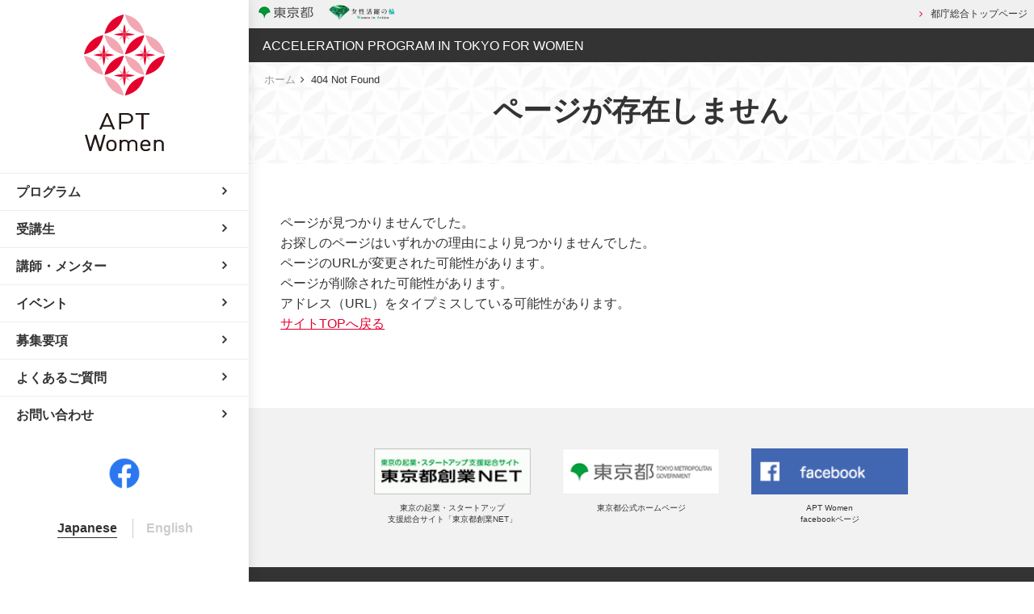

--- FILE ---
content_type: text/html
request_url: https://apt-women.metro.tokyo.lg.jp/en/teacher_mentor/teacher11.html
body_size: 2475
content:
<!DOCTYPE html>
<html lang="ja">

<head>

	<meta charset="UTF-8">
	<title>404 Not Found | 東京都女性ベンチャー成長促進事業　APT Women</title>
	<meta name="viewport"
		content="target-densitydpi=device-dpi, width=device-width, maximum-scale=1.0, user-scalable=yes">
	<meta http-equiv="X-UA-Compatible" content="IE=edge">

	<meta name="robots" content="noindex,nofollow">


	<link rel="shortcut icon" href="/data/img/common/favicon.ico">
	<link rel="stylesheet" type="text/css" href="/data/css/common.css" media="all">
	<link rel="stylesheet" href="//maxcdn.bootstrapcdn.com/font-awesome/4.4.0/css/font-awesome.min.css" media="all">
	<meta name="google-site-verification" content="43DsDnRK3fKS6gB1uwU-RptyDeFj8DVQB7QsbnVDDzY" />



</head>

<body>



	<a id="pageTop" name="pageTop"></a>



	<article id="ct">
		<header id="hd">

			<!--▼▼▼hdLine▼▼▼-->
<script src="/data/js/bodyScrollLock.min.js"></script>
<section id="hdLine">
	<div class="sholder">
		<p><img src="/data/img/common/hd_logo.png" alt="東京都"></p>
		<p><img src="/data/img/common/hd_logo-2.png" alt="女性活躍の輪"></p>
		<ul>
			<li><a href="https://www.metro.tokyo.lg.jp/" target="_blank">都庁総合トップページ</a></li>
		</ul>
	</div>
	<div class="hd-line-wrap">
		<dl>
			<dt>
				<a class="hd-title" href="/index.html">
					<picture>
						<source media="(max-width: 940px)" srcset="/data/img/common/hd_title-sp.png">
						<img src="/data/img/common/hd_title.png" alt="APT Women">
					</picture>
				</a>
				<span>ACCELERATION PROGRAM IN
					TOKYO FOR WOMEN</span>
			</dt>
		</dl>
		<p class="hdLineBtn"><img src="/data/img/common/hd_btn.gif"></p>
	</div>
	<!-- <a class="cmn-prg-button" href="/recruit/index.html">
		<img class="cmn-prg-button-arrow" src="/data/img/common/prg-button-arrow.svg" alt="">
		<p class="cmn-prg-button-text">第8期<br>プログラムに<br>応募する</p>
	</a> -->
</section>
<!--▲▲▲hdLine▲▲▲-->

			<!--▼▼▼hdHero▼▼▼-->
			<section id="hdHead">
				<div class="hdHeadInner">
					<nav id="hdBreadcrumbs">
						<div class="hdBreadcrumbsInner">
							<ul>
								<li><a href="/index.html">ホーム</a></li>
								<li>404 Not Found</li>
							</ul>
						</div>
					</nav>
					<h1>ページが存在しません</h1>
				</div>
			</section>
			<!--▲▲▲hdHero▲▲▲-->

		</header>
		<section id="bd">
			<section class="bdSect bdSect02">
				<div class="bdSectInner bdSectSep02">
					<div class="not-found">
						<div class="not-fount__wrap">
							<p class="not-found__ttl">ページが見つかりませんでした。</p>
							<p class="not-found__sttl">お探しのページはいずれかの理由により見つかりませんでした。</p>
							<ul class="not-found__list">
								<li>ページのURLが変更された可能性があります。</li>
								<li>ページが削除された可能性があります。</li>
								<li>アドレス（URL）をタイプミスしている可能性があります。</li>
							</ul>
							<div class="not-found__btn"><a href="/index.html">サイトTOPへ戻る</a></div>
						</div>
					</div>
				</div>
			</section>
			<!--▲▲▲bdSect▲▲▲-->



		</section>
		<footer id="ft">
			<!--▼▼▼linkList▼▼▼-->
	<section id="ftLink">
		<ul>
			<li><a href="https://www.tokyo-sogyo-net.metro.tokyo.lg.jp/ " target="_blank"><img src="/data/img/common/ft_link_bnr01.png" alt="東京の起業・スタートアップ支援総合サイト「東京都創業NET」"><span>東京の起業・スタートアップ<br>支援総合サイト「東京都創業NET」</span></a></li>
			<li><a href="https://www.metro.tokyo.lg.jp/" target="_blank"><img src="/data/img/common/ft_link_bnr03.png" alt="東京都公式ホームページ"><span>東京都公式ホームページ</span></a></li>
			<li><a href="https://www.facebook.com/APTWomen/" target="_blank"><img src="/data/img/common/ft_link_bnr04.png" alt="APT Women facebookページ"><span>APT Women <br>facebookページ</span></a></li>
		</ul>
	</section>
	<!--▲▲▲linkList▲▲▲-->
	<!--▼▼▼ftSitemap▼▼▼-->
	<section id="ftSitemap">
	<div class="ftInner">
		<dl>
			<dt><a href="/index.html">ホーム</a></dt>
			<dd><a href="/news/index.html">お知らせ</a></dd>
			<dd><a href="/faq/index.html">よくあるご質問</a></dd>
			<dd><a href="/policy/index.html">サイト・ポリシー</a></dd>
			<dd><a href="/privacypolicy/index.html">プライバシー・ポリシー</a></dd>
		</dl>
		<dl>
			<dt><a href="/program/acceleration/index.html">プログラム</a></dt>
			<dd><a href="/program/training/index.html">育成講座</a></dd>
			<dd><a href="/program/acceleration/index.html">国内プログラム</a></dd>
			<dd><a href="/program/abroad/index.html">海外プログラム</a></dd>
			<dd><a href="/program/achievements/index.html">成果・実績</a></dd>
		</dl>
		<dl>
			<dt><a href="/program/acceleration/index.html">受講生</a></dt>
			<dl class="row">
				<dl>
					<dd js-lower="0"><a href="/program/participant/index.html#student">期別・受講生</a></dd>
					<dd><a href="/program/participant/first.html">第1期 受講生</a></dd>
					<dd><a href="/program/participant/second.html">第2期 受講生</a></dd>
					<dd><a href="/program/participant/third.html">第3期 受講生</a></dd>
					<dd><a href="/program/participant/fourth.html">第4期 受講生</a></dd>
					<dd><a href="/program/participant/fifth.html">第5期 受講生</a></dd>
					<dd><a href="/program/participant/sixth.html">第6期 受講生</a></dd>
					<dd><a href="/program/participant/seventh.html">第7期 受講生</a></dd>
					<dd><a href="/program/participant/eighth.html">第8期 受講生</a></dd>
					<dd><a href="/program/participant/ninth.html">第9期 受講生</a></dd>
					<dd><a href="/program/participant/index.html">第10期 受講生</a></dd>
				</dl>
				<dl>
					<dd js-lower="1"><a href="/program/participant/index.html#industry">業種別・受講生</a></dd>
					<dd><a href="/program/participant/index.html#sect0">IT・ICT</a></dd>
					<dd><a href="/program/participant/index.html#sect1">コンサルティング</a></dd>
					<dd><a href="/program/participant/index.html#sect2">サービス</a></dd>
					<dd><a href="/program/participant/index.html#sect3">デザイン・クリエイティブ</a></dd>
					<dd><a href="/program/participant/index.html#sect4">フェムテック</a></dd>
					<dd><a href="/program/participant/index.html#sect5">ペット関連</a></dd>
					<dd><a href="/program/participant/index.html#sect6">ヘルスケア</a></dd>
				</dl>
			</dl>

		</dl>

		<dl>
			<dt js-lower="0"><a href="/teacher_mentor/index.html">講師・メンター</a></dt>
			<dd js-lower="0"><a href="/teacher_mentor/index.html#role">講師の役割</a></dd>
			<dd js-lower="0"><a href="/teacher_mentor/index.html#intro01">国内プログラム講師紹介</a></dd>
			<dd js-lower="0"><a href="/teacher_mentor/index.html#intro02">海外プログラム講師紹介</a></dd>
			<dd js-lower="1"><a href="/teacher_mentor/index.html#introduction">メンター紹介</a></dd>
		</dl>
		<dl>
			<dt><a href="/event/index.html">イベント</a></dt>
			<!-- <dd><a href="/event/index.html#schedule">イベントスケジュール</a></dd> -->
			<dd><a href="/event/index.html#outline">イベント観覧者募集概要</a></dd>
			<dd><a href="/event/index.html#information">イベント情報</a></dd>
			<dd><a href="/event/index.html#schedule">スケジュール</a></dd>
		</dl>

		<!-- <dl> -->
			<!-- <dt><a href="/supporter/index.html">サポーター</a></dt> -->
			<!-- <dd><a href="/supporter/index.html#role">サポーターの役割</a></dd> -->
			<!-- <dd><a href="/supporter/index.html#introduction">サポーター紹介</a></dd> -->
		<!-- </dl> -->
		<dl>
			<dt><a href="/recruit/index.html">募集要項</a></dt>
			<dd><a href="/recruit/index.html#outline">受講生募集概要</a></dd>
		</dl>
	</div>
	</section>
	<!--▲▲▲ftSitemap▲▲▲-->
	<!--▼▼▼ftCopyright▼▼▼-->
	<section id="ftCopyright">
		<p>&copy;  TOKYO METROPOLITAN GOVERNMENT ALL RIGHTS RESERVED</p>
	</section>
	<!--▲▲▲ftCopyright▲▲▲-->
		</footer>



	</article>



	<nav id="nv">
		<div class="switchPC">
<div class="nvInner">
	<p class="nvLogo">
		<a class="title" href="/index.html">
			<picture>
				<source media="(max-width: 940px)" srcset="/data/img/common/hd_title-sp.png">
				<img src="/data/img/common/nv_logo.svg" alt="APT Women">
			</picture>
		</a>
	</p>
	<ul class="nvMenu">
		<li class="program deep-nav">
			<a href="/program/acceleration/index.html">プログラム</a>
			<ul>
				<li><a href="/program/training/index.html">育成講座</a></li>
				<li><a href="/program/acceleration/index.html">国内プログラム</a></li>
				<li><a href="/program/abroad/index.html">海外プログラム</a></li>
				<li><a href="/program/achievements/index.html">成果・実績</a></li>
			</ul>
		</li>
		<li class="program_participant deep-nav">
			<a href="/program/participant/index.html">受講生</a>
			<ul>
				<li js-lower="0"><a href="/program/participant/index.html#student">期別・受講生</a></li>
				<li js-lower="1"><a href="/program/participant/index.html#industry">業種別・受講生</a></li>
			</ul>
		</li>
		<li class="program_teacher deep-nav">
			<a href="/teacher_mentor/index.html">講師・メンター</a>
			<ul>
				<li js-lower="0"><a href="/teacher_mentor/index.html#teacher">講師</a></li>
				<li js-lower="1"><a href="/teacher_mentor/index.html#mentor">メンター</a></li>
			</ul>
		</li>
		<!-- <li class="supporter"><a href="/supporter/index.html">サポーター</a></li> -->
		<li class="event"><a href="/event/index.html">イベント</a></li>
		<!-- <li class="mentor"><a href="/mentor/index.html">メンター</a></li> -->
		<li class="recruit"><a href="/recruit/index.html">募集要項</a></li>
		<li class="faq"><a href="/faq/index.html">よくあるご質問</a></li>
		<li class="inquiry"><a href="/contact/index.html">お問い合わせ</a></li>
	</ul>
	<ul class="nvLink">
		<!-- <li><a href="https://twitter.com/tocho_sanro" target="_blank"><img src="/data/img/common/nv_ic_twitter.png" alt="twitter"></a></li> -->
		<li><a href="https://www.facebook.com/APTWomen/" target="_blank"><img src="/data/img/common/nv_ic_facebook.png" alt="facebook"></a></li>
		<!-- <li><a href="https://www.instagram.com/aptwomentokyo/?hl=ja" target="_blank"><img src="/data/img/common/nv_ic_insta.png" alt="mail"></a></li> -->
	</ul>
	<ul class="nvLang">
		<li><a href="/index.html">Japanese</a></li>
		<li><a href="/en/index.html">English</a></li>
	</ul>
</div>
</div>
	</nav>
	<script type="text/javascript" src="/en/data/js/jquery.min.js"></script>
	<script type="text/javascript" src="/en/data/js/common.js"></script>

</body>

</html>

--- FILE ---
content_type: text/css
request_url: https://apt-women.metro.tokyo.lg.jp/data/css/common.css
body_size: 10673
content:
@charset "utf-8";
@import url("./modal-video.min.css");

/* Reset
****************************************************/
@font-face {
  font-family: "Custom Yu Gothic";
  src: local("Yu Gothic");
  font-weight: 300;
}
@font-face {
  font-family: "Custom Yu Gothic";
  src: local("Yu Gothic");
  font-weight: 500;
}
@font-face {
  font-family: "Custom Yu Gothic";
  src: local("Yu Gothic");
  font-weight: bold;
}
selector {
  font-family: YuGothic, "Custom Yu Gothic", "Yu Gothic", sans-serif;
}
html,
body {
  border: 0;
  font-family: MyYuGothicM, YuGothic, Yu Gothic, sans-serif;
  line-height: 1.6;
  margin: 0;
  padding: 0;
  font-size: 16px;
  font-size: 1.6rem;
  color: #333;
  /* word-break:break-word; */
}
html {
  font-size: 62.5%;
}
body {
  -webkit-text-size-adjust: 100%;
}
i {
  font-style: normal;
}
div,
span,
object,
iframe,
img,
table,
caption,
thead,
tbody,
tfoot,
tr,
tr,
td,
article,
aside,
canvas,
details,
figure,
hgroup,
menu,
nav,
footer,
header,
section,
summary,
mark,
audio,
video {
  border: 0;
  margin: 0;
  padding: 0;
}
h1,
h2,
h3,
h4,
h5,
h6,
p,
blockquote,
pre,
a,
abbr,
address,
cit,
code,
del,
dfn,
em,
ins,
q,
samp,
small,
strong,
sub,
sup,
b,
i,
hr,
dl,
dt,
dd,
ol,
ul,
li,
fieldset,
legend,
label {
  border: 0;
  font-size: 100%;
  vertical-align: baseline;
  margin: 0;
  padding: 0;
  font-weight: normal;
}
ul,
ol {
  list-style: none;
}
article,
aside,
canvas,
figure,
figure img,
figcaption,
hgroup,
footer,
header,
nav,
section,
audio,
video {
  display: block;
}
table {
  border-collapse: separate;
  border-spacing: 0;
}
table caption,
table th,
table td {
  text-align: left;
  vertical-align: middle;
}
img {
  display: inline-block;
  line-height: 0;
}
a img {
  border: 0;
}
:focus {
  outline: 0;
}
:nor(#navMenuT) a,
:nor(#navMenuT) a span,
:nor(#navMenuT) a:hover img {
  transition-duration: 0.2s;
  transition-timing-function: ease-in-out;
  -moz-transition-duration: 0.2s;
  -webkit-transition-duration: 0.2s;
  -o-transition-duration: 0.2s;
  -ms-transition-duration: 0.2s;
  -moz-transition-timing-function: ease-in-out;
  -webkit-transition-timing-function: ease-in-out;
  -o-transition-timing-function: ease-in-out;
  -ms-transition-timing-function: ease-in-out;
}
a:hover {
  text-decoration: none;
  opacity: 0.6;
  filter: alpha(opacity=60);
  -moz-opacity: 0.6;
}
a:hover img {
  opacity: 0.6;
  filter: alpha(opacity=60);
  -moz-opacity: 0.6;
}

sup {
  font-size: 10px;
  position: relative;
  top: -0.5em;
}

/* 画面サイズ940px以下
-------------------------*/
@media screen and (max-width: 940px) {
  html,
  body {
    font-size: 2.63666vw;
  }
  img {
    width: 100%;
    height: auto;
  }
  a:hover {
    opacity: 1;
    filter: none;
    -moz-opacity: 1;
  }
  a:hover img {
    opacity: 1;
    filter: none;
    -moz-opacity: 1;
  }
  p {
    font-size: 3.7333vw;
    line-height: calc(22.5 / 14);
  }
  body {
    padding-top: 86px;
  }
}

/* Base
****************************************************/
body {
  /*
background:#333;
*/
  text-align: center;
  width: 100%;
  /*min-width:1420px;*/
  position: relative;
  /*
word-break:break-word;
text-rendering:optimizeLegibility;
-moz-osx-font-smoothing:grayscale;
-webkit-text-size-adjust:100%;
-webkit-touch-callout:none;
*/
}
.switchPC {
  display: block;
}
.switchSP {
  display: none;
}
a {
  opacity: 1;
  transition: 0.15s ease-in-out;
}
a:hover {
  opacity: 0.7;
}
.small {
  font-size: 87.5%;
}
ul.lst_normal > li {
  text-indent: -1em;
  padding-left: 1em;
}
ul.lst_disc {
  list-style: disc;
  padding-left: 1.2em;
}
.mb2em {
  margin-bottom: 2em;
}
.mb1em {
  margin-bottom: 1em;
}
.fc_e60012 {
  color: #e5002d;
}
.fc_e60012_b {
  color: #e5002d;
  font-size: 120%;
  font-weight: bold;
}
.fc_e60012_b2 {
  color: #e5002d;
  font-weight: 800;
}
.fc_333_b {
  font-weight: 800;
}
.fc_333_b2 {
  font-size: 120%;
  font-weight: 800;
}
.line_through {
  text-decoration: line-through;
}
.fta_center {
  text-align: center;
}
.menu-sp {
  display: none;
  position: absolute;
  z-index: 1000;
}

/* 画面サイズ940px以下
-------------------------*/
@media screen and (max-width: 940px) {
  /*body{
min-width:100%;
}*/
  .switchPC {
    display: none;
  }
  .switchSP {
    display: block;
  }
  a:hover {
    opacity: 1;
  }
}

/* Layout
****************************************************/
nav#nv {
  width: 324px;
  height: 100vh;
  background: #fff;
  top: 0px;
  left: 0px;
  position: fixed;
  display: block;
  overflow-y: auto;
  overflow-x: hidden;
  -moz-box-shadow: -11px 0 22px 0 rgba(0, 0, 0, 0.4);
  -webkit-box-shadow: -11px 0 22px 0 rgba(0, 0, 0, 0.4);
  box-shadow: -11px 0 22px 0 rgba(0, 0, 0, 0.4);
  border-right: 1px solid #fafafa;
}
article#ct {
  width: calc(100% - 324px);
  position: relative;
  left: 324px;
  display: block;
  background: #fff;
}

@media screen and (min-width: 1621px) {
  nav#nv {
    width: 324px;
  }
  article#ct {
    width: calc(100% - 324px);
    left: 324px;
  }
}

@media screen and (max-width: 1365px) and (min-width: 1200px) {
  article#ct {
    width: calc(100% - 24%);
    left: 24%;
  }
  nav#nv {
    width: 24%;
    min-width: 240px;
    max-width: 324px;
  }
}

/* 画面サイズ940px以下
-------------------------*/
@media screen and (max-width: 940px) {
  article#ct {
    width: 100%;
    left: inherit;
    display: block;
  }
  nav#nv {
    display: none;
  }
  #hdLine {
    position: fixed !important;
    left: 0;
    top: 0;
    right: 0;
    z-index: 1000;
    box-shadow: 0px 4px 4px -2px rgba(0, 0, 0, 0.15);
  }
  #hd .switchSP {
    width: 100%;
    height: auto;
    background: none;
    position: fixed;
    z-index: 0;
    top: 0;
    left: 0;
    bottom: 0;
    right: 0;
    overflow-y: scroll;
    font-size: 3.7648vw;
    box-sizing: border-box;
  }
  #hd.bg .switchSP {
    background: rgba(0, 0, 0, 0.75);
  }
  #hd.bg .switchSP .nvInner {
    padding-bottom: 0;
  }
  #hd .switchSP .nvInner .nvMenu,
  #hd .switchSP .nvInner .nvLink,
  #hd .switchSP .nvInner .nvLang {
    width: 85%;
    margin-left: auto;
    margin-bottom: 0;
    background-color: #fff;
  }
  #hd .switchSP .nvInner .nvLink {
    padding: 30px 0;
  }
  #hd .switchSP .nvInner .nvLang {
    padding: 0 0 60px;
  }
}

/* 画面サイズ941px以上
-------------------------*/
@media screen and (min-width: 941px) {
  #hd .switchSP {
    display: none !important;
  }
}

/* Navi
****************************************************/
.nvInner {
  padding: 10px 0;
}
/* nvLogo
---------------------------------------------------*/
.nvLogo {
  margin: 8px auto 20px auto;
  text-align: center;
}
.nvLogo img {
  width: 100px;
  height: auto;
}
/* nvMenu
---------------------------------------------------*/
ul.nvMenu {
  margin-bottom: 30px;
  border-top: 1px solid #eee;
}
ul.nvMenu li {
  text-align: left;
  border-bottom: 1px solid #eee;
  box-sizing: content-box;
}
ul.nvMenu li:last-child {
  border-bottom: none;
}
ul.nvMenu li a {
  padding: 10px 1.25em;
  display: block;
  position: relative;
  background: #fff;
  font-weight: bold;
  color: #333;
  text-decoration: none;
  box-sizing: border-box;
}
ul.nvMenu li a::after {
  font-family: "FontAwesome";
  content: "\f105";
  color: #333;
  display: inline-block;
  width: 1em;
  height: 1em;
  margin: auto;
  position: absolute;
  top: 50%;
  bottom: auto;
  line-height: 1;
  right: 1em;
  transform: translateY(-50%);
  margin-top: -1px;
}
ul.nvMenu li.active a::after,
body#home ul.nvMenu li.home a::after,
body#mentor ul.nvMenu li.mentor a::after,
body#supporter ul.nvMenu li.supporter a::after,
body#program ul.nvMenu li.program a::after,
body#program_abroad ul.nvMenu li.program a::after,
body#program_participant ul.nvMenu li.program_participant a::after,
body#program_acceleration ul.nvMenu li.program a::after,
body#program_teacher ul.nvMenu li.program_teacher a::after,
body#event ul.nvMenu li.event a::after,
body#recruit ul.nvMenu li.recruit a::after,
body#faq ul.nvMenu li.faq a::after {
  color: #fff;
}
ul.nvMenu li.active a,
body#home ul.nvMenu li.home a,
body#mentor ul.nvMenu li.mentor a,
body#supporter ul.nvMenu li.supporter a,
body#program ul.nvMenu li.program a,
body#program_abroad ul.nvMenu li.program a,
body#program_participant ul.nvMenu li.program_participant a,
body#program_acceleration ul.nvMenu li.program a,
body#program_teacher ul.nvMenu li.program_teacher a,
body#event ul.nvMenu li.event a,
body#recruit ul.nvMenu li.recruit a,
body#faq ul.nvMenu li.faq a {
  opacity: 1;
  filter: alpha(opacity=100);
  -moz-opacity: 1;
  background: #e5002d;
  color: #fff;
}
ul.nvMenu li a:hover {
  opacity: 1;
  filter: alpha(opacity=100);
  -moz-opacity: 1;
  background: #f2a7b3;
  color: #333;
}
ul.nvMenu li a:hover::after {
  color: #333;
}

/* ul.nvMenu . ul */

nav#nv.active {
  overflow: inherit;
}
nav#nv li.deep-nav.active > a {
  opacity: 1;
  filter: alpha(opacity=100);
  -moz-opacity: 1;
  background: #f2a7b3;
  color: #333;
}
nav#nv li.deep-nav.active ul li a {
  opacity: 1;
  filter: alpha(opacity=100);
  -moz-opacity: 1;
  background: #fff;
  color: #333;
  box-shadow: 2px 0 4px 0 rgba(0, 0, 0, 0.2);
}
nav#nv li.deep-nav.active ul li a:hover {
  opacity: 1;
  filter: alpha(opacity=100);
  -moz-opacity: 1;
  background: #f2a7b3;
  color: #333;
}
nav#nv li.deep-nav.active ul li a::after {
  color: #333;
}
nav#nv li.deep-nav.active > a::after {
  color: #333;
}
ul.nvMenu > li {
  position: relative;
}
ul.nvMenu > li > ul {
  display: none;
  position: absolute;
  top: 0;
  right: 0;
  margin-right: -331px;
  z-index: 2;
}
ul.nvMenu > li.deep-nav.active:hover > ul {
  display: block;
  animation: show 0.15s ease-in-out;
}
@keyframes show {
  from {
    opacity: 0;
  }
  to {
    opacity: 1;
  }
}
ul.nvMenu > li > ul > li {
  border-bottom: 1px solid #eee;
}
ul.nvMenu > li > ul > li:last-child {
  border-bottom: none;
}
body#program_training ul.nvMenu li.program > ul > li a,
body#program_acceleration ul.nvMenu li.program > ul > li a,
body#program_abroad ul.nvMenu li.program > ul > li a,
body#program_teacher ul.nvMenu li.program > ul > li a,
body#program_achievements ul.nvMenu li.program > ul > li a,
ul.nvMenu > li > ul > li a {
  width: 330px;
  color: #333;
  background: #fff;
  padding: 10px 3em 10px 1.25em;
}
ul.nvMenu > li > ul > li a::after {
  color: #333;
}
body#program_training ul.nvMenu li.program > ul > li a:hover,
body#program_acceleration ul.nvMenu li.program > ul > li a:hover,
body#program_abroad ul.nvMenu li.program > ul > li a:hover,
body#program_teacher ul.nvMenu li.program > ul > li a:hover,
body#program_achievements ul.nvMenu li.program > ul > li a:hover {
  background: #f2a7b3;
}
/* 画面サイズ940px以下
-------------------------*/
@media screen and (max-width: 940px) {
  ul.nvMenu li a:hover {
    background: #fff;
    color: #333;
  }
  ul.nvMenu li a:hover::after {
    color: #e5002d;
  }
}

/* nvLink
---------------------------------------------------*/
ul.nvLink {
  margin-bottom: 28px;
  display: flex;
  justify-content: center;
}
ul.nvLink li {
  width: 40px;
  margin: 0 5px;
}
ul.nvLink li a {
}
ul.nvLink li a img {
  width: 100%;
  height: auto;
}
/* nvLang
---------------------------------------------------*/
ul.nvLang {
  letter-spacing: -0.4em;
}
ul.nvLang li {
  letter-spacing: normal;
  display: inline-block;
  line-height: 0;
  border-left: 1px solid #ccc;
  position: relative;
}
ul.nvLang li:first-of-type {
  border-left: none;
}
ul.nvLang li a {
  padding: 0.75em 1.2em;
  color: #333333;
  font-weight: bold;
  display: inline-block;
  text-decoration: none;
  position: relative;
}
ul.nvLang li a::before {
  content: "";
  width: calc(100% - 2.4em);
  height: 1px;
  background-color: #333333;
  position: absolute;
  bottom: 0;
  left: 50%;
  transform: translateX(-50%);
}
ul.nvLang li span {
  padding: 0.75em 1em;
  font-weight: bold;
  color: #ccc;
  display: inline-block;
}

/* 画面サイズ940px以下
-------------------------*/
@media screen and (max-width: 940px) {
  .nvInner {
    padding: 0 0 0;
  }
  .nvLogo {
    display: none;
  }
  ul.nvMenu {
    padding-top: 56px;
    border: none;
  }
  ul.nvMenu li a {
    padding: 0.75em 1em 0.75em 1.5em;
    height: auto;
    color: #333 !important;
    background: #fff !important;
    width: 100% !important;
  }
  ul.nvMenu li a::after {
    color: #333 !important;
  }
  ul.nvLink li {
    margin-right: 10px;
    width: 50px;
  }
  /* ul.nvMenu > li.program:hover > ul {
display: none;
} */
  ul.nvMenu > li > ul {
    display: block;
    position: static;
    margin-right: auto;
  }
  ul.nvMenu > li > ul li {
    border-top: 1px solid #eeeeee;
    border-bottom: none;
  }
  ul.nvMenu > li > ul li a {
    background-color: #fff;
    color: #333;
    width: 100%;
    font-weight: 400;
    padding: 0.75em 1em 0.75em 1.5em;
  }
  ul.nvMenu > li > ul li a:after {
    color: #333333;
  }
}

/* Header
****************************************************/
#hd {
  background: #fff;
}
/* hdLine
---------------------------------------------------*/
#hdLine {
  position: relative;
}
#hdLine div {
  background: #f0f0f0;
  overflow: hidden;
}
#hdLine div p {
  display: inline-block;
  float: left;
  line-height: 0;
}
#hdLine div p img {
  width: 94px;
  height: auto;
}
#hdLine div ul {
  display: inline-block;
  float: right;
  font-size: 12px;
}
#hdLine div ul li {
  vertical-align: middle;
}
#hdLine div ul li a {
  padding: 0.65em;
  display: block;
  color: #333;
  text-decoration: none;
}
#hdLine div ul li a::before {
  margin-right: 0.5em;
  font-family: "FontAwesome";
  content: "\f105";
  color: #e5002d;
  display: inline-block;
  width: 1em;
  height: 1em;
}
#hdLine dl {
  line-height: 4.2rem;
  background: #333333;
  font-size: 16px;
  font-size: 1.6rem;
  padding-left: 1.8rem;
  color: #fff;
  overflow: hidden;
}
#hdLine dl dt {
  display: inline-block;
  float: left;
  position: relative;
  top: 0.1em;
}
#hdLine dl dt img {
  display: none;
}
#hdLine dl dd {
  display: inline-block;
  float: right;
}
#hdLine dl dd span {
  font-size: 14px;
  font-size: 1.014vw;
}
#hdLine dl dd strong {
  margin-left: 0.5em;
  position: relative;
}
#hdLine dl dd strong::before {
  margin-right: 0.3em;
  content: "";
  display: inline-block;
  width: 0.8em;
  height: 0.8em;
  background: url(../img/common/ic_tel.png) no-repeat 50% 50%;
  background-size: contain;
  position: relative;
  top: 0.1em;
}
#hdLine .hdLineBtn {
  display: none;
}

/* 画面サイズ940px以上1366px以下（Chrome）
-------------------------*/
/* @media screen and (max-width: 1366px) and (min-width: 940px) and (-webkit-min-device-pixel-ratio: 0) {
#hdLine dl {
padding: 0.95em;
font-size: 1.303vw;
}
} */

/* 画面サイズ940px以下
-------------------------*/
@media screen and (max-width: 940px) {
  #hdLine {
    z-index: 1001;
  }
  #hdLine .sholder {
    display: flex;
    justify-content: space-between;
    text-align: left;
    height: 30px;
    transition: height 0.3s cubic-bezier(0.33, 1, 0.68, 1);
  }
  .menu-open #hdLine .sholder,
  .scrolled #hdLine .sholder {
    height: 0;
  }
  #hdLine .hd-line-wrap {
    position: relative;
    background-color: #fff;
    z-index: 1;
  }
  #hdLine dl dt .hd-title {
    display: block;
    width: 165px;
    height: auto;
    flex: none;
  }
  #hdLine dl dt .hd-title img {
    width: 100%;
    height: auto;
  }
  #hdLine div p {
    display: block;
    float: none;
  }
  #hdLine div ul {
    display: block;
    float: none;
  }
  #hdLine dl {
    padding: 0em;
    font-size: 3vw;
    background-color: #fff;
  }
  #hdLine dl dt {
    padding: 0em;
    display: flex;
    align-items: center;
    justify-content: center;
    top: 0em;
    width: 100%;
    height: 56px;
  }
  #hdLine dl dt a,
  #hdLine dl dt img {
    position: relative;
    width: auto;
    height: 4.2em;
    line-height: 0;
    display: inline-block;
    flex: 1;
  }
  #hdLine dl dt span {
    display: none;
  }
  #hdLine dl dd {
    display: none;
  }
  #hdLine .hdLineBtn {
    display: inline-block;
    position: absolute;
    top: 0;
    right: 0;
    z-index: 9999;
    width: 56px;
    height: 56px;
    line-height: 0;
    background: url(../img/common/hd_btn_open-2.png) no-repeat;
    background-size: contain;
    cursor: pointer;
  }
  #hdLine .hdLineBtn.active {
    background: url(../img/common/hd_btn_close-2.png) no-repeat;
    background-size: contain;
  }
  #hdLine .hdLineBtn img {
    width: 100%;
    height: auto;
  }
}

/* Body
****************************************************/
#bd {
  background: #fff;
}
#bd a {
  color: #e5002d;
  text-decoration: underline;
}
#bd a:hover {
  text-decoration: none;
}
#bd .commonBtn a {
  color: #fff;
  text-decoration: none;
}

/* 画面サイズ940px以下
-------------------------*/
@media screen and (max-width: 940px) {
  #bd {
    width: 100%;
  }
}

/* Blog
****************************************************/

/* blogSingle
---------------------------------------------------*/
#blogSingle {
  margin: 0 auto;
  padding: 0px 0px 30px 0px;
  width: 96%;
  overflow: hidden;
  font-size: 14px;
  text-align: left;
  zoom: 1;
}
#blogSingle:after {
  content: ".";
  display: block;
  clear: both;
  height: 0;
  visibility: hidden;
}
#blogSingleTitle {
  margin-top: 30px;
}
#blogSingleBody {
  width: 70%;
  display: inline-block;
  float: left;
}
#blogSingleSidebar {
  width: 28%;
  display: inline-block;
  float: right;
}
#blogSingleSidebar dl {
}
#blogSingleSidebar dl dt {
  padding: 1em;
  font-size: 16px;
  text-align: center;
  background: #f0f0f0;
  box-sizing: border-box;
}
#blogSingleSidebar dl dd {
  margin-bottom: 1em;
  padding: 20px;
  background: #f7f7f7;
}
#blogSingleSidebar dl dd ul {
  padding: 0 20px;
  background: #fff;
}
#blogSingleSidebar dl dd ul li {
  border-top: 1px dotted #e5e5e5;
}
#blogSingleSidebar dl dd ul li:first-of-type {
  border-top: none;
}
#blogSingleSidebar dl dd ul li a {
  padding: 1em 0em 1em 1em;
  display: block;
  position: relative;
  color: #333;
  text-decoration: none;
}
#blogSingleSidebar dl dd ul li a::before {
  font-family: "FontAwesome";
  content: "\f105";
  color: #e5002d;
  display: inline-block;
  width: 1em;
  height: 1em;
  margin: auto;
  position: absolute;
  top: 1em;
  left: 0em;
}
#blogSingleContent {
  margin-bottom: 2em;
}
#blogSingleContent h2 {
  margin-bottom: 1em;
  padding-bottom: 0.5em;
  font-size: 20px;
  border-bottom: 1px solid #e5e5e5;
}
#blogSingleContent p {
  margin-bottom: 1em;
}
#blogSingleContent img {
  max-width: 100%;
  height: auto;
  line-height: 0;
  display: block;
}
#blogSingleContent div {
}
#blogSingleContent div dl {
}
#blogSingleContent div dl dt {
  padding: 20px;
  font-size: 20px;
  background: #e5e5e5;
}
#blogSingleContent div dl dd {
  padding: 20px;
  background: #f7f7f7;
}

#blogSinglePager {
}
#blogSinglePager ul {
  display: flex;
  justify-content: space-between;
  letter-spacing: -0.4em;
}
#blogSinglePager ul li {
  letter-spacing: normal;
  display: inline;
}
#blogSinglePager ul li a,
#blogSinglePager ul li span {
  padding: 0.5em 1em;
  display: inline-block;
  background: #fafafa;
  color: #333;
  text-decoration: none;
  border: 1px solid #ccc;
  -moz-border-radius: 0.2em;
  -webkit-border-radius: 0.2em;
  border-radius: 0.2em;
  overflow: hidden;
}
#blogSinglePager ul li span {
  opacity: 0.2;
  filter: alpha(opacity=20);
  -moz-opacity: 0.2;
}
/* blogArchive
---------------------------------------------------*/
#blogArchive {
  margin: auto;
  padding: 0px 0px 30px 0px;
  width: 96%;
  font-size: 14px;
}
#blogArchiveList {
  text-align: left;
}
#blogArchiveList ul {
  margin-bottom: 30px;
  border-top: 2px solid #e5e5e5;
}
#blogArchiveList ul li {
  padding: 30px 0px;
  border-bottom: 2px solid #e5e5e5;
  overflow: hidden;
  zoom: 1;
}
#blogArchiveList ul li:after {
  content: ".";
  display: block;
  clear: both;
  height: 0;
  visibility: hidden;
}
.blogArchiveListImg {
  width: 28%;
  display: inline-block;
  float: left;
}
.blogArchiveListImg img {
  width: 100%;
  height: auto;
  border: 1px solid #ccc;
  box-sizing: border-box;
}
.blogArchiveListTxt {
  width: 70%;
  display: inline-block;
  float: right;
}
.blogArchiveListTxtTitle {
  margin-bottom: 0.5em;
  padding-bottom: 0.5em;
  font-size: 20px;
  border-bottom: 1px solid #e5e5e5;
}
.blogArchiveListTxtCategory {
  margin: 0 0.5em 1em 0;
  float: left;
  padding: 0.4em;
  display: inline-block;
  background: #008de6;
  font-size: 12px;
  line-height: 1;
  color: #fff;
}
.blogArchiveListTxtDate {
  margin-bottom: 1em;
  display: inline-block;
  float: right;
}
.blogArchiveListTxtExcerpt {
  margin-bottom: 1em;
  clear: both;
}
.blogArchiveListTxtLink {
  clear: both;
}
.blogArchiveListTxtLink a {
  padding: 0.5em 4em;
  display: inline-block;
  background: #fafafa;
  color: #333 !important;
  text-decoration: none !important;
  border: 1px solid #ccc;
  -moz-border-radius: 0.2em;
  -webkit-border-radius: 0.2em;
  border-radius: 0.2em;
  overflow: hidden;
}
.blogArchiveListTxtLink a::after {
  font-family: "FontAwesome";
  content: "\f105";
  color: #e5002d;
  display: inline-block;
  width: 1em;
  height: 1em;
  margin-left: 0.5em;
}
#blogArchivePager {
}
#blogArchivePager .page-numbers {
  padding: 0.3em 1em;
  display: inline-block;
  background: #fafafa;
  color: #333;
  text-decoration: none;
  -moz-border-radius: 0.2em;
  -webkit-border-radius: 0.2em;
  border-radius: 0.2em;
  overflow: hidden;
  border: 1px solid #ccc;
}
#blogArchivePager span.page-numbers {
  background: #e5002d;
  color: #fff;
  border: 1px solid #e5002d;
}
#blogArchivePager a.prev,
#blogArchivePager a.next {
  margin: 0 5px;
  padding: 0.3em 1.5em;
}

/* 画面サイズ940px以下
-------------------------*/
@media screen and (max-width: 940px) {
  /* blogSingle
---------------------------------------------------*/
  #blogSingle {
    padding: 5.6446vw 0vw;
    font-size: 2.6364vw;
  }
  #blogSingleBody {
    margin-bottom: 2em;
    width: 100%;
    display: block;
    float: none;
  }
  #blogSingleSidebar {
    width: 100%;
    display: block;
    float: none;
  }
  #blogSingleSidebar dl dt {
    font-size: 2.63666vw;
  }
  #blogSingleSidebar dl dd {
    padding: 52px; /*20px*/
    padding: 3.7648vw;
  }
  #blogSingleSidebar dl dd ul {
    padding: 0 3.7648vw;
  }
  #blogSingleContent h2 {
    font-size: 3.7648vw;
  }
  #blogSingleContent div dl dt {
    padding: 3.7648vw;
    font-size: 3.7648vw;
  }
  #blogSingleContent div dl dd {
    padding: 3.7648vw;
  }
  /* blogArchive
---------------------------------------------------*/
  #blogArchive {
    font-size: 2.6364vw;
  }
  #blogArchiveList ul {
    margin-bottom: 5.6446vw;
  }
  #blogArchiveList ul li {
    padding: 5.6446vw 0vw;
  }
  .blogArchiveListImg {
    margin: 0 auto 1em auto;
    width: 50%;
    display: block;
    float: none;
  }
  .blogArchiveListTxt {
    width: 100%;
    display: block;
    float: none;
  }
  .blogArchiveListTxtTitle {
    font-size: 3.7648vw;
  }
  .blogArchiveListTxtCategory {
    font-size: 2.2594vw;
  }
  .blogArchiveListTxtLink a {
    padding: 1em;
    display: block;
    text-align: center;
  }
  #blogArchivePager {
    margin-bottom: 2em;
  }
}

/* Footer
****************************************************/
#ft {
  clear: both;
}
.ftInner {
  margin: 0 auto;
  margin: 0 auto;
  width: 96%;
  text-align: left;
  box-sizing: border-box;
}

/* ftLink
---------------------------------------------------*/
#ftLink {
  padding: 50px 0px;
  background: #f2f2f2;
}
#ftLink ul {
  letter-spacing: -0.4em;
  text-align: center;
}
#ftLink ul li {
  margin: 0 2%;
  letter-spacing: normal;
  display: inline-block;
  font-size: 10px;
  line-height: 1.4;
  width: 15%;
  vertical-align: top;
  text-align: center;
}
#ftLink ul li a {
  display: block;
  color: #333;
  text-decoration: none;
}
#ftLink ul li img {
  margin: 0 auto 1em auto;
  display: block;
  width: 100%;
  height: auto;
}
#ftLink ul li span {
  display: block;
  min-height: 3em;
}

/* ftHead
---------------------------------------------------*/
#ftHead {
  padding: 40px 0;
  background: #333;
  text-align: center;
}
#ftHead p {
  margin-bottom: 0.8em;
  text-align: center;
  font-size: 24px;
  color: #fff;
}
#ftHead p br {
  display: none;
}
#ftHead dl {
  text-align: center;
  color: #fff;
}
#ftHead dl dt {
  margin-bottom: 0.5em;
  font-size: 36px;
  position: relative;
}
#ftHead dl dt::before {
  margin-right: 0.5em;
  content: "";
  display: inline-block;
  width: 1em;
  height: 1em;
  background: url(../img/common/ic_tel.png) no-repeat 50% 50%;
  background-size: contain;
  position: relative;
  top: 0.1em;
}
#ftHead dl dt a {
  color: #fff;
}
#ftHead dl dd {
  font-size: 14px;
}

/* ftSitemap
---------------------------------------------------*/
#ftSitemap {
  padding: 3.6rem 0 3.6rem;
  background: #333333;
  text-align: center;
  letter-spacing: -0.4em;
}
#ftSitemap .ftInner {
  display: flex;
  align-items: flex-start;
  justify-content: center;
}
#ftSitemap dl {
  margin-left: 2%;
  letter-spacing: normal;
  width: 15%;
}
#ftSitemap dl:nth-of-type(1) {
  margin-left: 0px;
}
#ftSitemap dl:nth-of-type(2) {
}
#ftSitemap dl:nth-of-type(3) {
  min-width: 260px;
}
#ftSitemap dl:nth-of-type(4) {
}
#ftSitemap dl:nth-of-type(5) {
}
#ftSitemap dl:nth-of-type(6) {
}
#ftSitemap dl dt {
  margin-bottom: 2rem;
  border-bottom: 1px solid #707070;
}
#ftSitemap dl dt a {
  padding: 0 0 2rem;
  line-height: 1;
  font-size: 1.6rem;
  font-weight: bold;
  display: block;
  color: #fff;
  text-decoration: none;
}
#ftSitemap dl .row {
  display: flex;
  width: 100%;
}
#ftSitemap dl .row dl {
  width: 50%;
}

#ftSitemap dl dd {
  font-size: 1.2rem;
  line-height: 1.6;
  margin-top: 1.8rem;
}
#ftSitemap dl .row dl dd:nth-child(1) {
  margin-top: 0;
}
#ftSitemap dl dd a,
#ftSitemap dl dd span {
  font-weight: bold;
  padding: 0;
  display: block;
  color: #fff;
  text-decoration: none;
  position: relative;
  padding-left: 1rem;
}
#ftSitemap dl dd a::before {
  font-family: "FontAwesome";
  content: "\f105";
  color: #fff;
  display: inline-block;
  position: absolute;
  top: 50%;
  transform: translateY(-50%);
  left: 0;
}

/* ftCopyright
---------------------------------------------------*/
#ftCopyright {
  background: #2f2f2f;
  padding: 1.125em 0;
}
#ftCopyright p {
  text-align: center;
  font-size: 12px;
  color: #fff;
  font-weight: bold;
}

#ftCopyright p + p {
  margin-top: 10px;
}
/* 画面サイズ940px以上1366px以下（Chrome）
-------------------------*/
@media screen and (max-width: 1366px) and (min-width: 940px) and (-webkit-min-device-pixel-ratio: 0) {
  #ftLink ul li {
    width: 20%;
  }
}

/* 画面サイズ940px以下
-------------------------*/
@media screen and (max-width: 940px) {
  #ftCopyright img {
    max-width: 100%;
    width: auto;
    height: auto;
    padding: 2.23em 0;
  }
  .ftInner {
    margin: 0 auto;
    width: 96%;
  }
  #ftLink {
    padding: 4rem 0em;
  }
  #ftLink ul li {
    margin: 0em auto 1em auto;
    display: block;
    font-size: 2.63666vw;
    width: 96%;
    min-width: 96%;
  }
  #ftLink ul li img {
    margin-bottom: 0.5em;
    width: 50%;
  }
  #ftLink ul li span {
    min-height: auto;
  }

  #ftHead .ftInner {
    width: 100%;
  }
  #ftHead p {
    margin-left: auto;
    margin-right: auto;
    font-size: 4.5162vw;
    line-height: 1.6;
    width: 96%;
    min-width: 96%;
  }
  #ftHead p br {
    display: block;
  }
  #ftHead dl dt {
    font-size: 6.63vw;
  }
  #ftHead dl dd {
    font-size: 2.6364vw;
  }

  #ftSitemap .ftInner {
    display: block;
    padding: 0 5.333vw;
    width: 100%;
    display: flex;
    justify-content: space-between;
    flex-wrap: wrap;
  }
  #ftSitemap dl {
    margin-left: 0px;
    width: 47.16%;
    -webkit-box-flex: none;
    box-flex: none;
    margin-top: 4.5rem;
  }
  #ftSitemap dl:nth-of-type(-n + 2) {
    margin-top: 0;
  }
  #ftSitemap dl:nth-of-type(3) {
    width: 100%;
  }
  #ftSitemap dl .row {
    width: 100%;
    display: flex;
    justify-content: space-between;
    margin-top: 0;
  }
  #ftSitemap dl .row dl {
    width: 47.16%;
    margin-top: 0;
  }

  #ftSitemap dl dt {
    font-size: 1.6rem;
    margin-bottom: 2rem;
  }
  #ftSitemap dl dt a {
    font-weight: bold;
    padding: 0 0 1.6rem;
    line-height: 1.5;
    font-weight: bold;
  }
  #ftSitemap dl dd {
    margin-left: 0em;
    font-size: 1.2rem;
  }
  #ftCopyright p {
    font-size: 2.2594vw;
  }
}

/* Common
****************************************************/

/* hdHero
---------------------------------------------------*/
#hdHead {
  width: 100%;
  /*height:11.578vw;*/
  height: 9.0909vw;
  min-height: 126px;
  background: url(../img/common/hd_title_bgi.png) repeat 50% 50%;
}
.hdHeadInner {
  position: relative;
  width: 100%;
  /*height:11.578vw;*/
  height: 9.0909vw;
  min-height: 120px;
  display: flex;
  justify-content: center;
  align-items: center;
  font-size: 36px;
  /* font-size: 2.635vw; */

  /* color: #fff; */
}

#hdHead .hdHeadInner p {
  font-weight: bold;
}
#hdHead .hdHeadInner h1 {
  font-weight: bold;
}

/* 画面サイズ940px以下
-------------------------*/
@media screen and (max-width: 940px) {
  #hdHead {
    width: 100%;
    height: 15.9926vw;
    background-size: 10%;
    min-height: inherit;
  }
  .hdHeadInner {
    width: 100%;
    min-width: 100%;
    height: 15.9926vw;
    font-size: 5.6446vw;
    min-height: inherit;
  }
}

/* hdBreadcrumbs
---------------------------------------------------*/
#hdBreadcrumbs {
  width: 100%;
  position: absolute;
  top: 0;
  left: 0;
}
.hdBreadcrumbsInner {
  padding: 0.34em 0.54em;
  width: 100%;
  box-sizing: border-box;
}
#hdBreadcrumbs ul {
  letter-spacing: -0.4em;
  font-size: 1.014vw;
  text-align: left;
}
#hdBreadcrumbs ul li {
  letter-spacing: normal;
  display: inline-block;
}
#hdBreadcrumbs ul li a {
  color: #999999;
  text-decoration: none !important;
}
#hdBreadcrumbs ul li a::after {
  font-family: "FontAwesome";
  content: "\f105";
  color: #333;
  display: inline-block;
  width: 1em;
  height: 1em;
  padding-left: 0.5em;
}

/* 画面サイズ940px以下
-------------------------*/
@media screen and (max-width: 940px) {
  #hdBreadcrumbs {
    display: none;
  }
}

/* bdSect
---------------------------------------------------*/
.bdSect {
  padding: 60px 0 60px;
}
/* .bdSect:nth-child(odd) {
background: #fafafa;
}
.bdSect:nth-child(even) {
background: #fff;
} */

.bdSectInner {
  margin: 0 auto;
  padding: 0;
  padding: 0 40px;
  /* width: 96%;
min-width: 96%; */
  width: 100%;
  text-align: left;
  box-sizing: border-box;
  overflow: hidden;
}
.bdSectOuter {
  margin: 0 auto;
  padding: 0;
  width: 100%;
  min-width: 100%;
  text-align: left;
  box-sizing: border-box;
}
.bdSectBlockL {
  margin-top: 4em;
}
.bdSectBlockM {
  margin-top: 2em;
}
.bdSectBlockS {
  margin-top: 1em;
}
.bdSectBlockL:first-of-type,
.bdSectBlockM:first-of-type,
.bdSectBlockS:first-of-type {
  margin-top: 0em;
}

/* 画面サイズ940px以下
-------------------------*/
@media screen and (max-width: 940px) {
  .bdSect {
    padding: 1.3em 0em;
  }
  .bdSectInner {
    margin: 0 auto;
    padding: 0;
    width: 100%;
    min-width: 100%;
    padding-left: 5.3333vw;
    padding-right: 5.3333vw;
  }
  .bdSectOuter {
    margin: 0 auto;
    padding: 0;
    width: 100%;
    min-width: 100%;
  }
}

/* Tab
---------------------------------------------------*/
#bdTab {
  padding-top: 30px;
  width: 100%;
}
#bdHero {
  width: 100%;
  line-height: 0;
}
#bdHero img {
  width: 100%;
  height: auto;
}

/* 画面サイズ940px以下
-------------------------*/
@media screen and (max-width: 940px) {
  #bdTab {
    padding-top: 4.7034vw;
  }
  #bdTab .bdSectInner {
    width: 100%;
    min-width: 100%;
  }
}

/* bdTitle
---------------------------------------------------*/
.bdTitle {
  margin-bottom: 1em;
  font-size: 36px;
  font-weight: bold;
  text-align: center;
  color: #333;
}
.bdTitle a {
  color: #333 !important;
  text-decoration: none !important;
  display: inline-block !important;
}
.bdTitle strong {
  font-weight: bold;
  padding: 1.3em 0 0 0;
  display: block;
}
.bdTitle strong::after {
  content: "";
  display: block;
  margin: 0.2em auto 0 auto;
  width: 1.2em;
  height: 4px;
  background: #e5002d;
  text-align: center;
}
.bdTitle strong br {
  display: none;
}
.bdTitle span {
  padding: 1.2em 0 0 0;
  font-size: 14px;
  color: #999;
  display: block;
}

/* 画面サイズ940px以下
-------------------------*/
@media screen and (max-width: 940px) {
  .bdTitle {
    font-size: 5.6446vw;
    line-height: 1.2;
  }
  .bdTitle strong::after {
    margin: 0.4em auto 0 auto;
    height: 3px;
  }
  .bdTitle strong br {
    display: block;
  }
  .bdTitle span {
    font-size: 3.3878vw;
  }
}

/* bdSubTitle
---------------------------------------------------*/
.bdTitleSub {
  margin-bottom: 1.5em;
  font-size: 2.635vw;
  text-align: left;
  color: #333;
}
.bdTitleSub strong {
  padding-left: 0.5em;
  display: block;
  border-left: 5px solid #e5002d;
  line-height: 1.2;
}
.bdTitleSub span {
  padding: 0.2em 0 0 1.5em;
  font-size: 1.014vw;
  color: #999;
  display: block;
}

/* 画面サイズ940px以下
-------------------------*/
@media screen and (max-width: 940px) {
  .bdTitleSub {
    font-size: 5.6446vw;
  }
  .bdTitleSub span {
    font-size: 3.3878vw;
  }
}

/* headSub
---------------------------------------------------*/
.headSub {
  font-size: 24px;
  font-weight: bold;
  line-height: calc(36 / 24);
  text-align: center;
  margin-bottom: 1.5em;
}

@media screen and (max-width: 940px) {
  .headSub {
    font-size: 4.8vw;
  }
}

/* bdTitleEx
---------------------------------------------------*/
.bdTitleEx {
  margin-bottom: 1em;
  font-size: 16px;
  text-align: left;
}

/* 画面サイズ940px以下
-------------------------*/
@media screen and (max-width: 940px) {
  .bdTitleEx {
    font-size: 2.63666vw;
  }
}

/* bdTitleLine
---------------------------------------------------*/
.bdTitleLine {
  margin-top: 0.5em;
  margin-bottom: 0.5em;
  padding-bottom: 0.5em;
  font-size: 20px;
  font-weight: bold;
  border-bottom: 1px solid #e5e5e5;
}
/* 画面サイズ940px以下
-------------------------*/
@media screen and (max-width: 940px) {
  .bdTitleLine {
    font-size: 3.7648vw;
  }
}

/* bdTitleRed
---------------------------------------------------*/
.bdTitleRed {
  margin-top: -0.5em;
  margin-bottom: 0.75em;
  font-size: 22px;
  color: #e5002d;
  font-weight: bold;
  text-align: center;
  line-height: 1.4;
}
.bdTitleRed .small {
  display: block;
  font-size: 64%;
}
/* 画面サイズ940px以下
-------------------------*/
@media screen and (max-width: 940px) {
  .bdTitleRed {
    font-size: 3.7648vw;
    text-align: left;
  }
}

/* bdTitleNews
---------------------------------------------------*/
.bdTitleNews {
  margin-bottom: 2em;
  font-size: 16px;
  position: relative;
}
.bdTitleNews span {
  display: inline-block;
  color: #333;
}
.bdTitleNews.events span::after {
  margin: 0 0.5em;
  padding: 0.4em;
  content: "EVENTS";
  display: inline-block;
  background: #008de6;
  font-size: 12px;
  line-height: 1;
  color: #fff;
  position: relative;
  top: -2px;
}
.bdTitleNews i {
  margin: 0 0.5em;
  padding: 0.4em;
  display: inline-block;
  background: #008de6;
  font-size: 12px;
  line-height: 1;
  color: #fff;
  position: relative;
  top: -2px;
}
.bdTitleNews strong {
  display: block;
  font-size: 26px;
}
/* 画面サイズ940px以下
-------------------------*/
@media screen and (max-width: 940px) {
  .bdTitleNews {
    font-size: 2.63666vw;
  }
  .bdTitleNews span {
    margin-bottom: 0.2em;
  }
  .bdTitleNews.events span::after {
    font-size: 2.2594vw;
  }
  .bdTitleNews i {
    font-size: 2.2594vw;
  }
  .bdTitleNews strong {
    font-size: 4.8932vw;
  }
}

/* hdHero
---------------------------------------------------*/
.bdTitleHero {
  margin-bottom: 2em;
  width: 100%;
  height: 170px;
  text-align: center;
  background: #999;
}
.bdTitleHero strong,
.bdTitleHero a {
  width: 100%;
  height: 170px;
  display: -webkit-box;
  display: -ms-flexbox;
  display: flex;
  -webkit-box-pack: center;
  -ms-flex-pack: center;
  justify-content: center;
  -webkit-box-align: center;
  -ms-flex-align: center;
  align-items: center;
  font-size: 30px;
  color: #fff !important;
  text-decoration: none !important;
}

/* 画面サイズ940px以下
-------------------------*/
@media screen and (max-width: 940px) {
  .bdTitleHero {
    width: 100%;
    height: 15.9926vw;
  }
  .bdTitleHero strong,
  .bdTitleHero a {
    width: 100%;
    min-width: 100%;
    height: 15.9926vw;
    font-size: 5.6446vw;
  }
}

/* bdSectLead
---------------------------------------------------*/
.bdSectLead {
  margin-bottom: 2em;
  text-align: center;
}
.bdSectLead.ta-left {
  max-width: 940px;
  width: 100%;
  margin-left: auto;
  margin-right: auto;
  text-align: left;
}
.bdSectLead p {
  margin-top: 1em;
  word-break: break-word;
}
.bdSectLead p:first-of-type {
  margin-top: 0em;
}
.bdSectLead p span {
  font-size: 12px;
}
.bdSectLead ul {
  margin-top: 2em;
  font-size: 12px;
}
.bdSectLead ul li {
  margin-left: 1em;
}
.bdSectLead ul li::before {
  display: inline-block;
}
/* 画面サイズ940px以下
-------------------------*/
@media screen and (max-width: 940px) {
  .bdSectLead p {
    /* text-align: justify; */
  }
  .bdSectLead p br {
    display: none;
  }
  .bdSectLead p .switchSP {
    display: block;
  }
  .bdSectLead ul {
    font-size: 2.2594vw;
  }
}

/* bdSectBody
---------------------------------------------------*/
.bdSectBody {
  margin-bottom: 2em;
  zoom: 1;
  overflow: hidden;
}
.bdSectBody:after {
  content: ".";
  display: block;
  clear: both;
  height: 0;
  visibility: hidden;
}
.bdSectBodyH .bdSectBodyImg {
  margin-bottom: 1em;
  width: 48%;
  display: inline-block;
  float: left;
}
.bdSectBodyV .bdSectBodyImg {
  margin-bottom: 1em;
  width: 100%;
  display: block;
  float: none;
}
.bdSectBodyImg img {
  width: 100%;
  height: auto;
}
.bdSectBodyH .bdSectBodyTxt {
  margin-bottom: 1em;
  width: 50%;
  display: inline-block;
  float: right;
  /* text-align: justify; */
}
.bdSectBodyV .bdSectBodyTxt {
  margin-bottom: 1em;
  width: 100%;
  display: block;
  float: none;
  /* text-align: justify; */
}
.bdSectBodyH .bdSectBodyTxt p,
.bdSectBodyV .bdSectBodyTxt p {
  margin-top: 1em;
  line-break: strict !important;
}
.bdSectBodyH .bdSectBodyTxt p:first-of-type,
.bdSectBodyV .bdSectBodyTxt p:first-of-type {
  margin-top: 0em;
}
ul.bdSectBodyNotice {
  /*clear:both;*/
  margin-top: 1em;
  margin-bottom: 2em;
  font-size: 12px;
  line-height: 1.6;
  text-align: left;
}
ul.bdSectBodyNotice li {
  /*padding-left:3em;*/
  position: relative;
}
ul.bdSectBodyNotice li::before {
  content: "（注）";
  display: inline-block;
  width: 3em;
  height: 1em;
  /*
position:absolute;
top:0em;
left:0em;
*/
}
.bdSectBody.bdSectBodyFloat .bdSectBodyImg {
  display: inline;
  margin-right: 1.5em;
}
.bdSectBody.bdSectBodyFloat .bdSectBodyTxt {
  display: inline;
  float: none;
}

/* 画面サイズ940px以下
-------------------------*/
@media screen and (max-width: 940px) {
  .bdSectBodyH .bdSectBodyImg,
  .bdSectBodyV .bdSectBodyImg {
    margin: 0 auto 1em auto;
    width: 50%;
    display: block;
    float: none;
  }
  .bdSectBodyH .bdSectBodyTxt,
  .bdSectBodyV .bdSectBodyTxt {
    width: 100%;
    display: block;
    float: none;
  }
  ul.bdSectBodyNotice {
    font-size: 2.2594vw;
  }
  .bdSectBody.bdSectBodyFloat .bdSectBodyImg {
    display: inherit;
    margin-right: auto;
  }
  .bdSectBody.bdSectBodyFloat .bdSectBodyTxt {
    display: inherit;
    float: inherit;
  }
}

/*bdSectBodyFrame
------------------------- */
.bdSectBodyFrame {
}
.bdSectBodyFrame dl {
  padding: 2em;
  box-sizing: border-box;
  border: 1px solid #f0f0f0;
  background: #fff;
  text-align: left;
}
.bdSectBodyFrame dl dt {
  margin-bottom: 0.5em;
  font-size: 20px;
  font-weight: bold;
}
.bdSectBodyFrame dl dd {
}
/* 画面サイズ940px以下
-------------------------*/
@media screen and (max-width: 940px) {
  .bdSectBodyFrame dl {
    padding: 0.2em;
  }
  .bdSectBodyFrame dl dt {
    font-size: 3.7648vw;
  }
}

/* bdSectListSkd
---------------------------------------------------*/
.bdSectListSkd {
  margin-bottom: 2em;
}
.bdSectListSkd h3 {
  margin-bottom: 0.5em;
  font-weight: bold;
  font-size: 18px;
}
.bdSectListSkd dl {
  padding: 1.8em;
  box-sizing: border-box;
  border: 5px solid #f0f0f0;
  background: #fff;
}
.bdSectListSkd dl dt {
  width: 18em;
  margin: 0.7em 0em 0em 0em;
  padding: 0em;
  float: left;
  clear: left;
  box-sizing: border-box;
}
.bdSectListSkd dl dd {
  margin: 0.7em 0em 0em 0em;
  padding: 0em 0em 0em 19em;
  box-sizing: border-box;
  position: relative;
}
.bdSectListSkd dl dd::before {
  content: "：";
  display: inline-block;
  position: absolute;
  top: 0em;
  left: 18em;
}
.bdSectListSkd dl dt:first-of-type,
.bdSectListSkd dl dd:first-of-type {
  margin: 0em;
}
.bdSectListSkd div.dl_abroad {
  padding: 1.8em;
  -webkit-box-sizing: border-box;
  box-sizing: border-box;
  border: 5px solid #f0f0f0;
  background: #fff;
}
.bdSectListSkd div.dl_abroad p {
  margin-bottom: 1em;
}
.bdSectListSkd div.dl_abroad p:last-child {
  margin-bottom: 0;
}

/* 画面サイズ940px以下
-------------------------*/
@media screen and (max-width: 940px) {
  .bdSectListSkd dl {
    padding: 1.2em;
  }
  .bdSectListSkd dl dt {
    width: 100%;
    float: none;
    clear: none;
    display: inline-block;
  }
  .bdSectListSkd dl dt::after {
    content: "：";
    display: inline-block;
  }
  .bdSectListSkd dl dd {
    margin: 0.2em 0em 0em 0em !important;
    padding: 0em;
  }
  .bdSectListSkd dl dd::before {
    display: none;
  }
}

/* bdSectListNews
---------------------------------------------------*/
.bdSectListNews {
  margin-bottom: 2em;
}
.bdSectListNews p {
  padding: 0.8em 1em 0.6em 1em;
  border-bottom: 1px solid #c6c6c6;
  /*border-top:1px solid #c6c6c6;*/
  font-size: 16px;
  position: relative;
  color: #c6c6c6;
}
.bdSectListNews ul {
  border-top: 1px solid #c6c6c6;
}
.bdSectListNews ul > li {
  border-bottom: 1px solid #c6c6c6;
  font-size: 16px;
  position: relative;
}
.bdSectListNews ul > li a,
.bdSectListNews ul > li span {
  padding: 0.8em 0em 0.6em 0em;
  display: block;
  text-decoration: none !important;
  color: #333 !important;
}
.bdSectListNews ul > li dl {
  letter-spacing: -0.4em;
}
.bdSectListNews ul > li dl dt {
  letter-spacing: normal;
  display: inline-block;
  color: #333;
}
.bdSectListNews ul > li.events dl dt::after {
  margin: 0 0.5em;
  padding: 0.4em;
  content: "EVENTS";
  display: inline-block;
  background: #008de6;
  font-size: 12px;
  line-height: 1;
  color: #fff;
  position: relative;
  top: -2px;
}
.bdSectListNews ul > li dl dt span {
}
.bdSectListNews ul > li dl dt i {
  margin: 0 0.5em;
  padding: 0.4em;
  display: inline-block;
  background: #008de6;
  font-size: 12px;
  line-height: 1;
  color: #fff;
  position: relative;
  top: -2px;
}
.bdSectListNews ul > li dl dt i.new {
  background: #e5002d;
}
.bdSectListNews ul > li dl dd {
  letter-spacing: normal;
  display: block;
  font-weight: bold;
}
/* 画面サイズ940px以下
-------------------------*/
@media screen and (max-width: 940px) {
  .bdSectListNews p {
    font-size: 2.63666vw;
  }
  .bdSectListNews ul > li {
    font-size: 2.63666vw;
  }
  .bdSectListNews ul > li dl dt {
    margin-bottom: 0.2em;
  }
  .bdSectListNews ul > li.events dl dt::after {
    font-size: 2.2594vw;
  }
  .bdSectListNews ul > li dl dt i {
    font-size: 2.2594vw;
  }
}

/* bdSectListTable
---------------------------------------------------*/
.bdSectListTable {
  margin-bottom: 2em;
}
.bdSectListTable dl {
  border: 1px solid #c6c6c6;
  border-top: 0;
  background: #f2f2f2;
}
.bdSectListTable dl dt {
  float: left;
  width: 10em;
  border-top: 1px solid #c6c6c6;
  padding: 1em;
  box-sizing: border-box;
}
.bdSectListTable dl dd {
  margin-left: 10em;
  padding: 1em;
  border-top: 1px solid #c6c6c6;
  border-left: 1px solid #c6c6c6;
  background: #fff;
  box-sizing: border-box;
}

.bdSectListTable dl.wide dt {
  width: 14em;
}
.bdSectListTable dl.wide dd {
  margin-left: 14em;
}

.bdSectListTable dl dd strong {
  font-weight: bold;
  display: inline-block;
  margin-bottom: 10px;
}

.bdSectListTable ul {
  margin-top: 2em;
  font-size: 0.869vw;
}
.bdSectListTable ul li {
  margin-left: 1em;
  position: relative;
}
.bdSectListTable ul li::before {
  content: "※";
  display: inline-block;
  position: absolute;
  top: 0em;
  left: -1em;
}
/* 画面サイズ940px以下
-------------------------*/
@media screen and (max-width: 940px) {
  .bdSectListTable dl dt,
  .bdSectListTable dl.wide dt {
    float: none;
    width: 100%;
  }
  .bdSectListTable dl dd,
  .bdSectListTable dl.wide dd {
    margin-left: 0;
    border-left: none;
  }

  .bdSectListTable ul {
    font-size: 2.2594vw;
  }
}

/* bdSectListRelatedInfor
---------------------------------------------------*/
.bdSectListRelatedInfo {
  margin-bottom: 2em;
}
.bdSectListRelatedInfo ul {
  padding: 1.8em;
  box-sizing: border-box;
  border: 5px solid #f0f0f0;
  background: #fff;
}
.bdSectListRelatedInfo ul li {
  padding: 0.5em 0em 0.5em 1em;
  box-sizing: border-box;
  position: relative;
  border-bottom: 1px dotted #e5e5e5;
}
.bdSectListRelatedInfo ul li:first-of-type {
  border-top: 1px dotted #e5e5e5;
}
.bdSectListRelatedInfo ul li::before {
  font-family: "FontAwesome";
  content: "\f105";
  color: #e5002d;
  display: inline-block;
  width: 1em;
  height: 1em;
  margin: auto;
  position: absolute;
  top: 0.5em;
  left: 0em;
}
.bdSectListRelatedInfo ul li:first-of-type {
  margin: 0em;
}

/* 画面サイズ940px以下
-------------------------*/
@media screen and (max-width: 940px) {
  .bdSectListRelatedInfo ul {
    padding: 1.2em;
  }
  .bdSectListRelatedInfo ul li {
  }
}

/* bdSectListChapter
---------------------------------------------------*/
.bdSectListChapter {
}
.bdSectListChapter > dl {
}
.bdSectListChapter > dl > dt {
  margin-top: 2em;
  margin-bottom: 1em;
  padding-bottom: 0.5em;
  font-size: 20px;
  font-weight: bold;
  border-bottom: 1px solid #e5e5e5;
}
.bdSectListChapter > dl > dt:first-of-type {
  margin-top: 0em;
}
.bdSectListChapter > dl > dd {
}
.bdSectListChapter > dl > dd > p {
  margin-bottom: 1em;
}

/* 画面サイズ940px以下
-------------------------*/
@media screen and (max-width: 940px) {
  .bdSectListChapter > dl > dt {
    font-size: 3.7648vw;
  }
}

/* bdSectListPickup
---------------------------------------------------*/
.bdSectListPickup {
}
.bdSectListPickup > ul {
  margin-bottom: 1em;
}
.bdSectListPickup > ul > li {
  padding-left: 1.4em;
  position: relative;
  margin-top: 0.3em;
}
.bdSectListPickup > ul > li:first-child {
  margin-top: 0em;
}
.bdSectListPickup > ul > li::before {
  content: "●";
  display: inline-block;
  width: 1em;
  height: 1em;
  color: #e5002d;
  position: absolute;
  top: 0em;
  left: 0em;
}
.bdSectListPickup > ul > li ul {
  margin-top: 0;
}

/* 画面サイズ940px以下
-------------------------*/
@media screen and (max-width: 940px) {
}

/* bdSectListNotes
---------------------------------------------------*/
.bdSectListNotes > ul {
  margin-top: 2em;
  font-size: 12px;
}
.bdSectListNotes > ul li {
  margin-left: 1em;
  position: relative;
}
.bdSectListNotes > ul li strong {
  font-weight: bold;
  color: #f00;
  text-decoration: underline;
}
.bdSectListNotes > ul li::before {
  content: "※";
  display: inline-block;
  position: absolute;
  top: 0em;
  left: -1em;
}

.bdSectListNotes > ul.attention {
  margin-top: 1em;
  font-size: 12px;
}
.bdSectListNotes > ul.attention li {
  margin-left: 0em;
  position: relative;
}
.bdSectListNotes > ul.attention li::before {
  display: none;
}

/* 画面サイズ940px以下
-------------------------*/
@media screen and (max-width: 940px) {
  .bdSectListNotes > ul {
    font-size: 2.2594vw;
  }
}

/* bdSectRegDetail
---------------------------------------------------*/
.bdSectRegDetail {
  margin-bottom: 2em;
}
.bdSectRegDetailImg {
  margin-bottom: 1em;
  background: #fafafa;
  line-height: 0;
  width: 100%;
  height: 450px;
  display: flex;
  justify-content: center;
  align-items: center;
}
.bdSectRegDetailImg img {
  width: auto;
  height: 100%;
}
.bdSectRegDetailTit {
  font-size: 30px;
}
.bdSectRegDetailTit span {
  display: block;
  font-size: 20px;
}
.bdSectRegDetailTit strong {
  display: block;
  font-weight: bold;
}
.bdSectRegDetailTxt {
  margin-top: 1em;
  margin-bottom: 2em;
}
.bdSectRegDetailTxt p {
  margin-top: 1em;
}
.bdSectRegDetailTxt p:first-of-type {
  margin-top: 0em;
}
.bdSectRegDetailUrl {
  margin-bottom: 2em;
  padding-top: 2em;
  border-top: 1px solid #ccc;
}
.bdSectRegDetailUrl ul {
}
.bdSectRegDetailUrl ul li {
}
.bdSectRegDetailUrl ul li::before {
  content: "URL：";
  display: inline-block;
}
.bdSectRegDetailUrl ul li a {
}
/* 画面サイズ940px以下
-------------------------*/
@media screen and (max-width: 940px) {
  .bdSectRegDetailImg {
    height: 75.2544vw;
  }
  .bdSectRegDetailTit {
    font-size: 5.6446vw;
  }
  .bdSectRegDetailTit span {
    font-size: 3.7648vw;
  }
}

/* bdSectRegList
---------------------------------------------------*/
.bdSectRegList {
  margin-bottom: 2em;
}
.bdSectRegList ul {
  margin-left: -2%;
  letter-spacing: -0.4em;
}
.bdSectRegList ul li {
  margin-bottom: 1em;
  margin-left: 2%;
  width: 23%;
  display: inline-block;
  vertical-align: top;
  letter-spacing: normal;
}
.bdSectRegList ul li > a,
.bdSectRegList ul li > span {
  display: block;
  color: #333 !important;
  text-decoration: none !important;
}
.bdSectRegList ul li > a .bdSectRegListImg,
.bdSectRegList ul li > span .bdSectRegListImg {
  margin-bottom: 0.5em;
  line-height: 0;
}
.bdSectRegList ul li > a .bdSectRegListTxt,
.bdSectRegList ul li > span .bdSectRegListTxt {
  width: 100%;
  height: 6em;
}
.bdSectRegList ul li img {
  width: 100%;
  height: auto;
  border: 1px solid #ccc;
  box-sizing: border-box;
}
.bdSectRegList ul li p span {
  display: block;
  font-size: 12px;
  line-height: 1.2;
}
.bdSectRegList ul li p strong {
  display: block;
}
/* 画面サイズ940px以下
-------------------------*/
@media screen and (max-width: 940px) {
  .bdSectRegList ul {
    margin-left: -2%;
  }
  .bdSectRegList ul li {
    margin-left: 0;
    width: 49%;
  }
  .bdSectRegList ul li:nth-child(even) {
    margin-left: 2%;
  }
  #mentor .bdSectRegList ul li a,
  #program_teacher .bdSectRegList ul li a {
    margin-bottom: 4em;
  }
  .bdSectRegList ul li > a .bdSectRegListImg {
  }
  .bdSectRegList ul li > a .bdSectRegListTxt {
  }
  .bdSectRegList ul li > span {
    font-size: 2.63666vw;
  }
}

/* bdTableScroll
---------------------------------------------------*/
.bdTableScroll {
  width: 100%;
  position: relative;
}
.bdTableScrollInner {
  margin-bottom: 1.8em;
  overflow: auto;
}
.bdTableScrollInner--1 {
  width: 71%;
}

.bdTableScroll table {
  width: 100%;
  box-sizing: border-box;
  border-bottom: 1px solid #c2c2c2;
  border-right: 1px solid #c2c2c2;
}
.bdTableScroll .fsBold {
  font-weight: 700;
}
.bdTableScroll .bgColorRed {
  color: #fff;
  background-color: #e5002d;
}
.bdTableScroll .bgColorWhie {
  border: none;
  background-color: #fff;
}
.bdTableScroll table thead {
}
.bdTableScroll table thead th {
  padding: 0.6em 0.2em;
  background: #e5002d;
  font-size: 14px;
  line-height: 1;
  text-align: center;
  color: #fff;
  border-top: 1px solid #c2c2c2;
  border-left: 1px solid #c2c2c2;
  box-sizing: border-box;
}
.bdTableScroll table thead td {
  padding: 0.6em 0.2em;
  background: rgba(247, 249, 220, 1);
  font-size: 14px;
  font-weight: 700;
  line-height: 1;
  text-align: center;
  border-top: 1px solid #c2c2c2;
  border-left: 1px solid #c2c2c2;
  box-sizing: border-box;
}

.bdTableScroll table tbody {
}

.bdTableScroll table tbody td {
  padding: 0.75em 0.2em;
  font-size: 16px;
  line-height: 1;
  text-align: center;
  border-top: 1px solid #c2c2c2;
  border-left: 1px solid #c2c2c2;
  box-sizing: border-box;
  height: 57px;
}
.bdTableScroll table tbody td.week {
  min-width: 4.5em;
}
.bdTableScroll table tbody td.date {
  min-width: 8em;
}
.bdTableScroll table tbody td.text {
  text-align: left;
  line-height: 1.5;
}
.bdTableScroll table tbody td.num {
  width: 30px;
}
.bdTableScroll table tbody td.themaHead {
  width: 220px;
}
.bdTableScroll table tbody td.themaHead span {
  display: inline-block;
}

/* .bdTableScroll table tbody td.themaHead {
background-color: #FFF;
border-bottom:1px solid #c2c2c2;
}

.bdTableScroll table tbody td.column-2 {
min-height: 43%;
display: flex;
justify-content: center;
align-items: center;
}

.bdTableScroll .fixed {
min-width: 230px;
position: absolute;
left: 0;
}

.bdTableScroll .fixed--2 {
min-width: 30px;
position: absolute;
left: 5vw;
} */

/* 画面サイズ1160px以下
-------------------------*/
@media screen and (max-width: 1160px) {
  .bdTableScrollInner {
  }

  .bdTableScroll table thead th,
  .bdTableScroll table tbody th,
  .bdTableScroll table tbody td {
    font-size: 12px;
  }
  .bdTableScroll table tbody td.themaHead {
    width: 160px;
  }
  .bdTableScroll table tbody td.num {
    width: 20px;
  }
}
/* 画面サイズ940px以下
-------------------------*/
@media screen and (max-width: 940px) {
  .bdTableScrollInner {
    width: 100%;
    overflow: auto;
    /* padding-left: 0.5px; */
    /* margin-left: 44.9vw; */
  }
  .bdTableScroll table {
    width: 100%;
    /* margin-left:-1px; */
  }

  .bdTableScroll table thead th {
    font-size: 2.6364vw;
    white-space: nowrap;
    padding: 1em;
  }
  .bdTableScroll table thead td {
    font-size: 2.6364vw;
    white-space: nowrap;
    padding: 1em;
  }

  .bdTableScroll table tbody td {
    font-size: 2.63666vw;
    line-height: 2;
    height: auto;
  }
  .bdTableScroll table tbody td.text {
    min-width: 25em;
  }
  .bdTableScroll table tbody td.themaHead {
    width: auto;
    min-width: 40vw;
    background-color: #fff;
    border-bottom: 1px solid #c2c2c2;
  }
  .bdTableScroll table tbody td.num {
    width: auto;
    min-width: 5vw;
    border-bottom: 1px solid #c2c2c2;
  }

  .bdTableScroll table tbody td.column-2 {
    min-height: 43%;
    display: flex;
    justify-content: center;
    align-items: center;
  }

  .bdTableScroll .fixed {
    min-width: 5vw;
    position: absolute;
    left: 0;
  }

  .bdTableScroll .fixed--2 {
    min-width: 40vw;
    position: absolute;
    left: 5vw;
  }
}

/*bdSectSep02
------------------------- */
.bdSectSep02 {
  margin-bottom: 2em;
  overflow: hidden;
}
.bdSectSep02Clm01 {
  padding: 18px 30px 30px 30px;
  width: 50%;
  display: inline-block;
  float: left;
  overflow: hidden;
  box-sizing: border-box;
}
.bdSectSep02Clm01:nth-child(even) {
  /* border-left:1px solid #e5e5e5; */
}
.bdSectSep02Clm01:nth-child(even) {
}
/* 画面サイズ940px以下
-------------------------*/
@media screen and (max-width: 940px) {
}

/*bdSectSep03
------------------------- */
.bdSectSep03 {
  margin-bottom: 2em;
  overflow: hidden;
  display: flex;
  display: -webkit-flex;
  flex-wrap: wrap;
}
.bdSectSep03_base {
  width: 49%;
  padding: 30px;
  background: #f2f2f2;
  box-sizing: border-box;
  margin-bottom: 1em;
}
dl.bdSectSep03_base > dt {
  display: flex;
  align-items: center;
  justify-content: flex-start;
  margin-bottom: 1em;
  font-size: 16px;
  line-height: 1.2;
  font-weight: bold;
}
dl.bdSectSep03_base dt > i {
  display: flex;
  align-items: center;
  justify-content: center;
  background: #e5002d;
  color: #fff;
  width: 2em;
  height: 2em;
  margin-right: 1em;
}
dl.bdSectSep03_base > dd dl {
  font-size: 12px;
}
dl.bdSectSep03_base > dd dl dt {
  width: 70px;
  height: 37px;
  margin: 0px 0px 3px 0px;
  padding: 0.75em 0em;
  /* float:left;
clear:left; */
  box-sizing: border-box;
  background: #fff;
  color: #333;
  font-weight: 800;
  text-align: center;
}
dl.bdSectSep03_base > dd dl dd {
  width: 82%;
  margin: 0px 0px 3px 0px;
  /* padding:0.75em 0px 0.75em 80px; */
  padding: 0.75em 0px 0.75em 1em;
  box-sizing: border-box;
}
.clm02 {
  margin-left: auto;
}
dl.clm02 > dd dl {
  width: 100%;
  /* display:inline-block; */
  /* float:left; */
}
.bdSectSep03 .bdSectSep03NoteSmall {
  width: 100%;
  text-align: left;
  font-size: 12px;
  margin-top: 10px;
}

.bdSectSep03_wrap {
  display: flex;
  flex-wrap: wrap;
  align-items: center;
}

/* 画面サイズ940px以下
-------------------------*/
@media screen and (max-width: 940px) {
  .bdSectSep03 {
    margin-bottom: 2em;
    overflow: hidden;
    display: flex;
    display: -webkit-flex;
    flex-wrap: wrap;
  }
  dl.bdSectSep03_base {
    padding: 1.5em;
    margin-bottom: 1em;
    width: 100%;
    display: block;
    float: none;
  }
  dl.bdSectSep03_base > dt {
    font-size: 2.63666vw;
  }
  dl.bdSectSep03_base > dd dl {
    font-size: 2.2594vw;
  }
  dl.bdSectSep03_base > dd dl dt {
    padding: 0.4em 0em;
    width: 5em;
    /* width:70px; */
    height: auto;
  }
  dl.bdSectSep03_base > dd dl dd {
    padding: 0.4em 0px 0.4em 1em;
    /* padding:0.4em  0px 0.4em 5.5em; */
  }
  dl.clm02 > dd dl {
    width: 100%;
    /* display:block;
float:none; */
  }
  .bdSectSep03 .bdSectSep03NoteSmall {
    font-size: 2.2594vw;
    margin-top: 1em;
  }
}

/*bdBtn
------------------------- */
.bdBtnGray,
.bdBtnRed,
.bdBtnBlue {
  margin: 0 auto;
}
.bdBtnGray p,
.bdBtnRed p,
.bdBtnBlue p {
  padding: 2em 0;
  text-align: center;
  border-top: 1px solid #eee;
}
.bdBtnGray ul,
.bdBtnRed ul,
.bdBtnBlue ul {
  font-size: 20px;
  text-align: center;
}
.bdBtnGray ul li,
.bdBtnRed ul li,
.bdBtnBlue ul li {
  margin-bottom: 1em;
  -moz-border-radius: 0.1em;
  -webkit-border-radius: 0.1em;
  border-radius: 0.1em;
  -moz-box-shadow: -0.1em 0 0.2em 0 rgba(0, 0, 0, 0.4);
  -webkit-box-shadow: -0.1em 0 0.2em 0 rgba(0, 0, 0, 0.4);
  box-shadow: -0.1em 0 0.2em 0 rgba(0, 0, 0, 0.4);
  overflow: hidden;
}
.bdBtnGray ul li a,
.bdBtnRed ul li a,
.bdBtnBlue ul li a {
  padding: 1em;
  display: block;
  box-sizing: border-box;
  color: #fff !important;
  text-decoration: none !important;
}
.bdBtnGray ul li a {
  background: #424242;
}
.bdBtnRed ul li a {
  background: #e5002d;
}
.bdBtnBlue ul li a {
  background: #008de6;
}
.bdBtnMail ul {
  padding: 0.8em;
  box-sizing: border-box;
  border: 5px solid #f0f0f0;
  background: #fff;
  font-size: 20px;
  text-align: center;
}
.bdBtnMail ul li small {
  font-size: 80%;
}
.bdBtnMail ul li a {
  box-sizing: border-box;
}

/* 画面サイズ940px以下
-------------------------*/
@media screen and (max-width: 940px) {
  .bdBtnGray ul,
  .bdBtnRed ul,
  .bdBtnBlue ul {
    font-size: 3.7648vw;
  }
  .bdBtnMail ul {
    padding: 0.6em;
    font-size: 3.2vw;
  }
  /* #bd .bdBtnBase a {
box-shadow: 0 0.53333vw 0 rgba(230, 0, 18, 0.5);
max-width: inherit;
width: 100%;
font-size: 2.7659vw;
}
#bd .bdBtnBase a::after {
margin-top: -1.4893vw;
font-size: 2.9787vw;
}
#bd ul.bdBtnBase > li {
margin-right: 1em;
max-width: inherit;
width: 100%;
} */
}

/*bdLinkList
------------------------- */
.bdLinkList {
  font-size: 12px;
}
.bdLinkList a::before {
  font-family: "FontAwesome";
  content: "\f152";
  color: #e5002d;
  display: inline-block;
  padding-right: 0.5em;
}

/* 画面サイズ940px以下
-------------------------*/
@media screen and (max-width: 940px) {
  .bdLinkList {
    font-size: 2.2594vw;
  }
}

/*commonBtn
------------------------- */
.commonBtn {
  width: 220px;
  height: 48px;
  background-color: #333333;
  border-radius: 24px;
  position: relative;
  margin-bottom: 2rem;
}
.commonBtn.--inline-block {
  width: auto;
  padding-inline: 25px;
  display: inline-block;
}
ul.commonBtn {
  width: 100%;
  height: auto;
  background: none;
  display: flex;
  align-items: stretch;
  justify-content: center;
}
ul.commonBtn > li {
  width: 100%;
  max-width: 220px;
  height: 48px;
  border-radius: 24px;
  background-color: #333333;
}
ul.commonBtn > li + li {
  margin-left: 2em;
}
.commonBtn.--red {
  background-color: #e5002d;
}
.commonBtn.--gray {
  background-color: #333;
}
.commonBtn.--center {
  margin: 0 auto 2rem;
}
.commonBtn.--video {
  width: 220px;
  margin-bottom: 0;
}
ul.commonBtn.--column {
  display: flex;
  flex-direction: column;
}
ul.commonBtn.--column > li {
  margin: 0;
  margin-top: 1rem;
}
ul.commonBtn.--column > li + li {
  margin: 0;
  margin-top: 1rem;
}
.bdSectRegList ul.commonBtn.--column li > a,
.bdSectRegList ul.commonBtn.--column li > span {
  display: flex;
  color: #fff !important;
}
.commonBtn.--video::before {
  content: "";
  width: 22px;
  height: 16px;
  background-image: url(/data/img/common/ico_play.svg);
  background-size: 100%;
  position: absolute;
  top: 50%;
  left: 24px;
  transform: translateY(-50%);
}
.commonBtn.--video a::after {
  display: none;
}
.commonBtn.--video a span {
  padding-left: 2.2em;
}
.commonBtn a {
  color: #fff;
  font-size: 14px;
  font-weight: bold;
  text-decoration: none !important;
  width: 100%;
  height: 100%;
  display: flex;
  justify-content: center;
  align-items: center;
  position: relative;
}
.commonBtn a span {
  color: #fff;
  font-size: 14px;
  text-decoration: none;
}
.commonBtn a::after {
  font-family: "FontAwesome";
  content: "\f105";
  color: #fff;
  position: absolute;
  top: calc(50% - 1px);
  line-height: 1;
  right: 1.2em;
  font-size: 14px;
  transform: translateY(-50%);
}
.commonBtn.--disabled a {
  pointer-events: none;
}
.commonBtn.--disabled a::after {
  display: none;
}

/* 画面サイズ940px以下
-------------------------*/
@media screen and (max-width: 940px) {
  .commonBtn {
    width: 58.666vw;
    height: 11.2vw;
    border-radius: 6.4vw;
  }
  .commonBtn.--inline-block {
    width: auto;
    padding-inline: 4.65vw;
    display: inline-block;
  }
  .commonBtn.--video {
    width: 58.666vw;
  }
  .commonBtn.--video::before {
    width: 5.8666vw;
    height: 4.2666vw;
    left: 6.4vw;
  }
  ul.commonBtn {
    height: auto;
    flex-direction: column;
    align-items: center;
    justify-content: flex-start;
  }
  ul.commonBtn > li {
    width: 58.666vw;
    max-width: 100%;
    height: 11.2vw;
    border-radius: 6.4vw;
  }
  ul.commonBtn > li + li {
    margin-top: 1rem;
    margin-left: 0;
  }
  .commonBtn a {
    font-size: 3.2vw;
  }
  .commonBtn a span {
    font-size: 3.2vw;
  }
  .commonBtn a::after {
    right: 1.15em;
    font-size: 4.2666;
  }
}

/*remodal
------------------------- */
.remodal.commonModal {
  width: 100%;
  max-width: 892px;
  padding: 0;
  margin: 0;
  background: none;
  position: relative;
}
.remodal .remodal-cancel.modal-close {
  font-size: 0;
  background: none;
  padding: 0;
  width: auto;
  height: auto;
  min-width: auto;
  position: absolute;
  top: -50px;
  right: -2px;
  width: 40px;
  height: 40px;
}
@media screen and (max-width: 940px) {
  .remodal .remodal-cancel.modal-close {
    top: -13.3333333333vw;
    right: -2.1333333333vw;
    width: 10.6666666667vw;
    height: 10.6666666667vw;
  }
}
.remodal .remodal-cancel.modal-close::before,
.remodal .remodal-cancel.modal-close::after {
  content: "";
  width: 48px;
  height: 1px;
  background-color: #fff;
  position: absolute;
  top: 50%;
  left: 50%;
  transform-origin: 0% 50%;
  transform: rotate(45deg) translate(-50%, -50%);
}
@media screen and (max-width: 940px) {
  .remodal .remodal-cancel.modal-close::before,
  .remodal .remodal-cancel.modal-close::after {
    width: 8vw;
    height: 0.2666666667vw;
  }
}
.remodal .remodal-cancel.modal-close::after {
  transform: rotate(-45deg) translate(-50%, -50%);
}

.remodal .modal-movie {
  position: relative;
  width: 100%;
  padding-top: 56.25%;
}
.remodal .modal-movie iframe {
  position: absolute;
  top: 0;
  right: 0;
  width: 100%;
  height: 100%;
  pointer-events: painted;
}

.remodal-wrapper {
  padding: 60px 60px 20px;
}
@media screen and (max-width: 940px) {
  .remodal-wrapper {
    padding: 16vw 2.6666666667vw 2.6666666667vw;
  }
}

/*cmn-prg-button
------------------------- */
.cmn-prg-button {
  position: fixed;
  display: flex;
  justify-content: center;
  align-items: center;
  bottom: 30px;
  right: 20px;
  background-color: transparent;
  width: 142px;
  height: 142px;
  background-image: url(/data/img/common/prg-button-cricle.svg);
  background-repeat: no-repeat;
  background-size: contain;
  text-decoration: none;
  z-index: 1000;
}
.cmn-prg-button-arrow {
  position: absolute;
  left: 50%;
  bottom: 25px;
  transform: translateX(-50%);
}
.cmn-prg-button-text {
  text-align: center;
  color: #fff;
  font-size: 16px;
  font-weight: bold;
  line-height: 22px;
  transform: translateY(-7px);
}
@media screen and (max-width: 940px) {
  .cmn-prg-button {
    position: absolute;
    display: flex;
    width: 100%;
    height: 36px;
    right: 0;
    left: 0;
    bottom: 0;
    background-image: none;
    background-color: #e5002d;
    transition: bottom 0.3s cubic-bezier(0.33, 1, 0.68, 1);
    pointer-events: none;
    z-index: 0;
  }
  .cmn-prg-button-arrow {
    position: absolute;
    left: auto;
    right: 20px;
    bottom: 50%;
    transform: translateY(50%);
    width: 15px;
    height: auto;
  }
  .cmn-prg-button-text {
    text-align: center;
    color: #fff;
    font-size: 18px;
    font-weight: bold;
    line-height: 1;
    transform: none;
  }
  .cmn-prg-button-text br {
    display: none;
  }
  .scrolled .cmn-prg-button {
    pointer-events: auto;
    bottom: -36px;
  }
  .menu-open .cmn-prg-button {
    pointer-events: none;
    bottom: 0;
  }
}

/*tab__currents
------------------------- */
.tab__currents {
  display: flex;
  justify-content: space-between;
  padding-bottom: 9px;
}

.tab__currents li {
  /* width: 49.79166%; */
  width: 100%;
  height: 54px;
  background-color: #333333;
  position: relative;
  cursor: pointer;
}
.tab__currents li + li {
  margin-left: 4px;
}
.tab__currents li a {
  color: #fff !important;
  font-size: 18px;
  text-align: center;
  line-height: 1.2;
  letter-spacing: 0.075em;
  font-weight: bold;
  text-decoration: none !important;
  width: auto;
  height: 100%;
  padding: 0 0.5em;
  display: flex;
  justify-content: center;
  align-items: center;
}

.tab__currents li:nth-child(1) {
  border-radius: 8px 0 0 0;
}
.tab__currents li:last-child {
  border-radius: 0 8px 0 0;
}

.tab__currents li.is-active {
  background-color: #e5002d;
  pointer-events: none;
}

.tab__currents li.is-active::before {
  content: "";
  width: 0;
  height: 0;
  border-style: solid;
  border-width: 9px 8px 0 8px;
  border-color: #e5002d transparent transparent transparent;
  position: absolute;
  bottom: -9px;
  left: 50%;
  transform: translateX(-50%);
}
.content-block {
  display: none;
}
.content-block.is-show {
  display: block;
}
@media screen and (max-width: 940px) {
  .tab__currents {
  }

  .tab__currents li {
    width: 44.2666vw;
    height: 36px;
  }

  .tab__currents li a {
    font-size: 12px;
  }

  .tab__currents li:nth-child(1) {
    border-radius: 4px 0 0 0;
  }
  .tab__currents li:last-child {
    border-radius: 0 4px 0 0;
  }

  .tab__currents li.is-active {
    background-color: #e5002d;
  }

  .tab__currents li.is-active::before {
    border-width: 7px 6px 0 6px;
    bottom: -7px;
  }
}

/*tab__list_sub
------------------------- */
.tab__list_sub {
  margin-top: 38px;
  display: flex;
  flex-wrap: wrap;
  justify-content: center;
}
.tab__list_sub li {
  position: relative;
  margin-bottom: 24px;
}
.tab__list_sub li::before {
  content: "";
  width: 1px;
  height: 24px;
  background-color: #eeeeee;
  position: absolute;
  right: 0;
  top: 50%;
  transform: translateY(-50%);
}
.tab__list_sub li:last-child::before {
  display: none;
}
.tab__list_sub li a {
  color: #333 !important;
  font-size: 14px;
  font-weight: bold;
  text-align: center;
  width: 100%;
  display: inline-block;
  text-decoration: none !important;
}
.tab__list_sub li a:hover {
  opacity: 1 !important;
}
.tab__list_sub li a span {
  min-width: 100px;
  transition: 0.15s ease-in-out;
  padding: 0 26px;
}
.tab__list_sub li a span:hover {
  color: #e5002d !important;
}
.tab__list_sub.is-show {
  display: flex;
}

/* 画面サイズ940px以下
-------------------------*/
@media screen and (max-width: 940px) {
  .tab__list_sub {
    margin-top: 15px;
  }
  .tab__list_sub li {
    margin: 10px 0;
  }
  .tab__list_sub li::before {
    height: 24px;
  }
  .tab__list_sub li a {
    color: #333 !important;
    font-size: 2.666vw;
    width: 100%;
  }
  .tab__list_sub li a span {
    color: #333333;
    min-width: 100px;
    transition: 0.15s ease-in-out;
    padding: 0 15px;
  }
  .tab__list_sub li a span:hover {
    color: #e5002d !important;
  }
}

.gridWrap {
  display: grid;
  gap: 1em 2%;
  grid-template-columns: repeat(4, 1fr);
}
.gridWrap .bdSectRegList {
  display: contents;
}
.gridWrap .bdSectRegList ul {
  display: contents;
}
.gridWrap .bdSectRegList ul li {
  width: auto;
  margin-left: 0;
}
.gridWrap .bdSectRegList ul li a .bdSectRegListTxt {
  height: auto;
}
@media screen and (max-width: 940px) {
  .gridWrap {
    display: grid;
    gap: 0 10px;
    grid-template-columns: repeat(2, 1fr);
  }
  .gridWrap .bdSectRegList {
    display: contents;
  }
  .gridWrap .bdSectRegList ul {
    display: contents;
  }
  .gridWrap .bdSectRegList ul li {
    width: auto;
  }
  .gridWrap .bdSectRegList ul li a .bdSectRegListTxt {
    height: auto;
  }
}


--- FILE ---
content_type: application/x-javascript
request_url: https://apt-women.metro.tokyo.lg.jp/en/data/js/common.js
body_size: 1261
content:
$(function(){
	
	var ww = $(window).width();
	var bw = 940;
	var urlPathname = $(location).attr('pathname');
	var urlOrigin = $(location).attr('origin');

	/* ページ内リンク
	-------------------------------------------*/

	$('a[href^=#]').click(function(){
		var speed = 500;
		var href= $(this).attr("href");
		var target = $(href == "#" || href == "" ? 'html' : href);
		var position = target.offset().top;
		$("html, body").animate({scrollTop:position}, speed, "swing");
		return false;
	});

	/* ページTOP
	-------------------------------------------*/

	var flag = false;
	var pagetop = $('#pagetop');
	$(window).scroll(function(){
		if($(this).scrollTop()>200){
			if(flag == false){
				flag = true;
				pagetop.stop().animate({'bottom':'30px'},400);
			}
		}else{
			if(flag){
				flag = false;
				pagetop.stop().animate({'bottom':'-140px'},400);
			}
		}
	});
	pagetop.click(function(){
		$('body,html').animate({scrollTop:0},400);
		return false;
	});
	/* グローバルメニュー
	-------------------------------------------*/

	$('#hdLine').after('<div class="menu-sp"><div id="menu-sp-wrap" class="switchSP"></></div>');
	$('#nv .switchPC .nvInner').clone().appendTo('#hd .menu-sp .switchSP');

	var $body = $('body');
	var isShowMenu = false;
	var spMenuElement = document.querySelector('#menu-sp-wrap');

	var showMenu = function () {
		isShowMenu = true;
		$body.addClass('menu-open');
		$('#hd .menu-sp').fadeIn();
		$('.hdLineBtn').addClass('active');
		$('#hd').addClass('bg');
		bodyScrollLock.disableBodyScroll(spMenuElement);
	}

	var hideMenu = function () {
		isShowMenu = false;
		$body.removeClass('menu-open');
		$('#hd .menu-sp').fadeOut();
		$('.hdLineBtn').removeClass('active');
		$('#hd').removeClass('bg');
		bodyScrollLock.enableBodyScroll(spMenuElement);
	}

	$('.hdLineBtn').click(function () {
		if (!isShowMenu) {
			showMenu();
		} else {
			hideMenu();
		}
	});
	$('#hd .menu-sp a').click(function(){
		hideMenu();
	});

	$('.switchPC ul.nvMenu > li.deep-nav').hover(function(){
		$('#nv').addClass('active');
		$(this).addClass('active');
		console.log('hover')
	},function(){
		$('#nv').removeClass('active');
		$(this).removeClass('active');
	});

	$(window).on( 'scroll.sp-sholder', function () {
		if ( $(this).scrollTop() < 300 ) {
			$body.removeClass('scrolled');
		} else {
			$body.addClass('scrolled');
		}
	});

	// $('#nv .switchPC').after('<div class="switchSP">');
	// $('#nv .switchPC .nvInner').clone().appendTo('#nv .switchSP');
	
	// $('.hdLineBtn').click(function(){
	// 	$('#nv .switchSP').fadeToggle();
	// 	$('.hdLineBtn').toggleClass('active');
	// 	$('#nv').toggleClass('bg');
	// });
	// $('#nv .switchSP a').click(function(){
	// 	$('#nv .switchSP').fadeToggle();
	// 	$('.hdLineBtn').removeClass('active');
	// });
	
	// $('ul.nvMenu > li.program').hover(function(){
	// 	$('#nv').addClass('active');
	// },function(){
	// 	$('#nv').removeClass('active');
	// });
	
	/* 言語切り替え
	-------------------------------------------*/
	
	// var urlPathnameJp = urlPathname.replace(/en\//g,"");
	// var urlPathnameEn = '/en' + urlPathname;
	
	// $('.nvLang li:first-of-type a').attr('href' , urlPathnameJp);
	// $('.nvLang li:last-of-type a').attr('href' , urlPathnameEn);
	
	if(document.URL.match("/en/")) {
		//左ナビ ナビゲーション
		// $('.nvMenu li').each(function(i, elem) {
		// 	var linkNvMenuEn = $(this).children('a').attr('href');
		// 	$(this).children('a').attr('href','/en'+linkNvMenuEn);
		// });
		//左ナビ 言語切替
		$('.nvLang li:last-of-type a').replaceWith(function() {
			$(this).replaceWith("<span>"+$(this).text()+"</span>")
		});
		//フッター サイトマップ
		$('#ftSitemap dt').each(function(i, elem) {
			var linkFtSitemapEn = $(this).children('a').attr('href');
			$(this).children('a').attr('href','/en'+linkFtSitemapEn);
		});
		$('#ftSitemap dd').each(function(i, elem) {
			var linkFtSitemapEn = $(this).children('a').attr('href');
			$(this).children('a').attr('href','/en'+linkFtSitemapEn);
		});
	}else{
		$('.nvLang li:first-of-type a').replaceWith(function() {
			$(this).replaceWith("<span>"+$(this).text()+"</span>")
		});
	}
	
	/* FAQ
	-------------------------------------------*/
	if($('.bdSectFaq').length){
		$('.bdSectFaq > dl > dd').hide();
		$('.bdSectFaq > dl > dt:first-of-type').addClass('active');
		$('.bdSectFaq > dl > dd:first-of-type').show();
		
		$('.bdSectFaq > dl > dt').on('click', function() {
			$(this).next().slideToggle();
			$(this).toggleClass('active');
		});
	}

	
		/* modal
	-------------------------------------------*/

	$(document).on('closing', '.remodal', function (e) {
		let $this = $(this).find('iframe');
		let tempSrc = $this.attr('src');
		console.log($this);
		console.log(tempSrc);
		$this.attr('src', "");
		$this.attr('src', tempSrc);
	});

	/* youtube modal
	-------------------------------------------*/
	if ($('.modal-youtube').length) {
		$('.modal-youtube').modalVideo({channel: 'youtube'});
	}

});



--- FILE ---
content_type: image/svg+xml
request_url: https://apt-women.metro.tokyo.lg.jp/data/img/common/nv_logo.svg
body_size: 4439
content:
<svg id="logo" xmlns="http://www.w3.org/2000/svg" xmlns:xlink="http://www.w3.org/1999/xlink" width="100" height="168.849" viewBox="0 0 100 168.849">
  <defs>
    <clipPath id="clip-path">
      <rect id="長方形_195" data-name="長方形 195" width="100" height="168.849" fill="none"/>
    </clipPath>
  </defs>
  <g id="グループ_51" data-name="グループ 51">
    <g id="グループ_51-2" data-name="グループ 51" clip-path="url(#clip-path)">
      <path id="パス_279" data-name="パス 279" d="M100.968,72.541c-6.576,6.576-15.689,8.124-15.689,8.124s1.548-9.113,8.124-15.689,15.689-8.124,15.689-8.124-1.548,9.113-8.124,15.689" transform="translate(-9.092 -6.061)" fill="#e5002d"/>
      <path id="パス_280" data-name="パス 280" d="M93.4,44.115c-6.576-6.576-8.124-15.689-8.124-15.689s9.113,1.548,15.689,8.124,8.124,15.689,8.124,15.689S99.98,50.691,93.4,44.115" transform="translate(-9.092 -3.031)" fill="#f2a7b3"/>
      <path id="パス_281" data-name="パス 281" d="M51.868,86.28A34.75,34.75,0,0,0,48.4,91.358a34.749,34.749,0,0,0,5.078-3.472c-.036-.5-.063-1-.084-1.522-.517-.021-1.026-.048-1.522-.084" transform="translate(-5.16 -9.199)" fill="#f2a7b3"/>
      <path id="パス_282" data-name="パス 282" d="M59.461,81.9a34.75,34.75,0,0,0,3.472-5.078,34.75,34.75,0,0,0-5.078,3.472c.036.5.063,1.005.084,1.522.517.021,1.026.048,1.522.084" transform="translate(-6.168 -8.19)" fill="#f2a7b3"/>
      <path id="パス_283" data-name="パス 283" d="M53.474,80.293A34.806,34.806,0,0,0,48.4,76.821,34.75,34.75,0,0,0,51.868,81.9q.744-.052,1.522-.084.031-.776.084-1.522" transform="translate(-5.16 -8.19)" fill="#f2a7b3"/>
      <path id="パス_284" data-name="パス 284" d="M59.461,86.28c-.5.036-1.005.063-1.522.084-.021.518-.048,1.027-.084,1.522a34.749,34.749,0,0,0,5.078,3.472,34.75,34.75,0,0,0-3.472-5.078" transform="translate(-6.168 -9.199)" fill="#f2a7b3"/>
      <path id="パス_285" data-name="パス 285" d="M51.116,82.506a48.385,48.385,0,0,0-9.768,1.686,48.344,48.344,0,0,0,9.768,1.687c.447-.55.935-1.117,1.462-1.687-.527-.57-1.016-1.136-1.462-1.686" transform="translate(-4.408 -8.796)" fill="#e5002d"/>
      <path id="パス_286" data-name="パス 286" d="M59.478,85.878a48.385,48.385,0,0,0,9.768-1.686A48.344,48.344,0,0,0,59.478,82.5c-.447.55-.935,1.117-1.462,1.687.527.57,1.016,1.136,1.462,1.686" transform="translate(-6.185 -8.796)" fill="#e5002d"/>
      <path id="パス_287" data-name="パス 287" d="M53.768,84.419l-.024-.026c-.526.57-1.015,1.136-1.462,1.686q.744.054,1.522.084c-.023-.571-.037-1.152-.037-1.744" transform="translate(-5.574 -8.998)" fill="#e5002d"/>
      <path id="パス_288" data-name="パス 288" d="M57.985,84.156l.024.026c.526-.57,1.015-1.135,1.462-1.686-.5-.036-1-.063-1.522-.084.023.571.037,1.152.037,1.744" transform="translate(-6.178 -8.786)" fill="#e5002d"/>
      <path id="パス_289" data-name="パス 289" d="M57.985,84.419c0,.591-.013,1.173-.037,1.744.518-.021,1.026-.048,1.522-.084-.447-.549-.935-1.116-1.462-1.686l-.024.026" transform="translate(-6.178 -8.998)" fill="#e5002d"/>
      <path id="パス_290" data-name="パス 290" d="M53.768,84.156c0-.591.013-1.173.037-1.744q-.777.031-1.522.084c.447.55.935,1.116,1.462,1.686l.024-.026" transform="translate(-5.574 -8.786)" fill="#e5002d"/>
      <path id="パス_291" data-name="パス 291" d="M57.989,84.416l.024-.026-.024-.027v.053" transform="translate(-6.183 -8.994)" fill="#e5002d"/>
      <path id="パス_292" data-name="パス 292" d="M53.942,84.364l-.024.026.024.027v-.053" transform="translate(-5.749 -8.995)" fill="#e5002d"/>
      <path id="パス_293" data-name="パス 293" d="M57.452,79.541a48.31,48.31,0,0,0-1.686-9.768,48.42,48.42,0,0,0-1.687,9.768c.55.447,1.117.935,1.687,1.462.57-.527,1.136-1.015,1.686-1.462" transform="translate(-5.766 -7.439)" fill="#e5002d"/>
      <path id="パス_294" data-name="パス 294" d="M54.08,87.9a48.385,48.385,0,0,0,1.686,9.768A48.344,48.344,0,0,0,57.453,87.9c-.55-.448-1.117-.935-1.687-1.462-.57.527-1.136,1.016-1.686,1.462" transform="translate(-5.766 -9.216)" fill="#e5002d"/>
      <path id="パス_295" data-name="パス 295" d="M55.73,86.411c-.591,0-1.173-.013-1.744-.037.021.518.048,1.027.084,1.522.549-.447,1.116-.935,1.686-1.462l-.026-.024" transform="translate(-5.756 -9.209)" fill="#e5002d"/>
      <path id="パス_296" data-name="パス 296" d="M55.994,82.194c.591,0,1.173.013,1.744.037q-.031-.777-.084-1.523c-.55.448-1.116.936-1.687,1.462l.027.024" transform="translate(-5.967 -8.605)" fill="#e5002d"/>
      <path id="パス_297" data-name="パス 297" d="M55.73,82.194l.026-.024c-.57-.526-1.136-1.015-1.686-1.462q-.054.745-.084,1.523c.571-.023,1.152-.037,1.744-.037" transform="translate(-5.756 -8.605)" fill="#e5002d"/>
      <path id="パス_298" data-name="パス 298" d="M55.994,86.411l-.027.024c.571.526,1.136,1.015,1.687,1.462.036-.5.063-1,.084-1.522-.571.023-1.152.037-1.744.037" transform="translate(-5.967 -9.209)" fill="#e5002d"/>
      <path id="パス_299" data-name="パス 299" d="M55.991,82.368l-.027-.024-.026.024h.053" transform="translate(-5.964 -8.779)" fill="#e5002d"/>
      <path id="パス_300" data-name="パス 300" d="M55.938,86.415l.026.024.027-.024h-.053" transform="translate(-5.964 -9.213)" fill="#e5002d"/>
      <path id="パス_301" data-name="パス 301" d="M57.777,84.152c0-.591-.013-1.173-.037-1.744-.571-.022-1.152-.036-1.744-.037.3.281.607.569.909.871s.591.607.871.909" transform="translate(-5.97 -8.782)" fill="#e5002d"/>
      <path id="パス_302" data-name="パス 302" d="M53.945,84.422c0,.591.013,1.173.037,1.744.571.022,1.152.036,1.744.037-.3-.281-.608-.568-.909-.871s-.591-.606-.871-.909" transform="translate(-5.751 -9.001)" fill="#e5002d"/>
      <path id="パス_303" data-name="パス 303" d="M55.726,82.371c-.591,0-1.173.013-1.744.037-.022.57-.036,1.152-.037,1.744.281-.3.568-.607.871-.909s.606-.591.909-.871" transform="translate(-5.751 -8.782)" fill="#e5002d"/>
      <path id="パス_304" data-name="パス 304" d="M56.906,85.331c-.3.3-.606.59-.909.871.591,0,1.173-.014,1.744-.037q.035-.856.037-1.744c-.281.3-.568.607-.871.909" transform="translate(-5.97 -9.001)" fill="#e5002d"/>
      <path id="パス_305" data-name="パス 305" d="M57.558,84.2v-.053c-.281-.3-.568-.607-.871-.909s-.606-.59-.909-.871h-.053c-.3.281-.607.569-.909.871s-.59.607-.87.909V84.2c.281.3.568.607.87.909s.607.59.909.871h.053c.3-.281.607-.568.909-.871s.591-.606.871-.909" transform="translate(-5.751 -8.782)" fill="#e5002d"/>
      <path id="パス_306" data-name="パス 306" d="M23.441,57.854a34.805,34.805,0,0,0-3.472,5.078,34.782,34.782,0,0,0,5.079-3.472c-.037-.5-.064-1.005-.085-1.522-.517-.021-1.026-.048-1.522-.084" transform="translate(-2.129 -6.168)" fill="#f2a7b3"/>
      <path id="パス_307" data-name="パス 307" d="M31.034,53.473A34.75,34.75,0,0,0,34.506,48.4a34.75,34.75,0,0,0-5.078,3.472q.055.745.084,1.523c.517.02,1.026.048,1.522.083" transform="translate(-3.138 -5.16)" fill="#f2a7b3"/>
      <path id="パス_308" data-name="パス 308" d="M25.048,51.867A34.806,34.806,0,0,0,19.97,48.4a34.782,34.782,0,0,0,3.471,5.078q.745-.054,1.523-.084c.021-.517.048-1.027.084-1.522" transform="translate(-2.129 -5.16)" fill="#f2a7b3"/>
      <path id="パス_309" data-name="パス 309" d="M31.034,57.854c-.5.036-1.005.063-1.522.084-.02.517-.047,1.026-.084,1.522a34.75,34.75,0,0,0,5.078,3.472,34.805,34.805,0,0,0-3.472-5.078" transform="translate(-3.138 -6.168)" fill="#f2a7b3"/>
      <path id="パス_310" data-name="パス 310" d="M22.689,54.079a48.31,48.31,0,0,0-9.768,1.686,48.269,48.269,0,0,0,9.768,1.687c.448-.55.935-1.117,1.462-1.687-.527-.57-1.015-1.135-1.462-1.686" transform="translate(-1.378 -5.766)" fill="#e5002d"/>
      <path id="パス_311" data-name="パス 311" d="M31.052,57.452a48.31,48.31,0,0,0,9.768-1.686,48.31,48.31,0,0,0-9.768-1.686c-.447.549-.935,1.116-1.462,1.686.526.57,1.015,1.136,1.462,1.686" transform="translate(-3.155 -5.766)" fill="#e5002d"/>
      <path id="パス_312" data-name="パス 312" d="M25.342,55.993l-.024-.026c-.526.57-1.015,1.135-1.462,1.686q.745.054,1.523.084c-.023-.571-.037-1.152-.037-1.744" transform="translate(-2.543 -5.967)" fill="#e5002d"/>
      <path id="パス_313" data-name="パス 313" d="M29.559,55.729l.024.026c.526-.57,1.015-1.135,1.462-1.686-.5-.036-1-.063-1.522-.084.023.571.037,1.152.037,1.744" transform="translate(-3.148 -5.756)" fill="#e5002d"/>
      <path id="パス_314" data-name="パス 314" d="M29.559,55.993c0,.591-.013,1.173-.037,1.744.518-.021,1.026-.048,1.522-.084-.447-.55-.935-1.116-1.462-1.686l-.024.026" transform="translate(-3.148 -5.967)" fill="#e5002d"/>
      <path id="パス_315" data-name="パス 315" d="M25.342,55.729c0-.591.013-1.173.037-1.744q-.777.031-1.523.084c.448.55.936,1.116,1.462,1.686l.024-.026" transform="translate(-2.543 -5.756)" fill="#e5002d"/>
      <path id="パス_316" data-name="パス 316" d="M29.563,55.99l.024-.026-.024-.027v.053" transform="translate(-3.152 -5.964)" fill="#e5002d"/>
      <path id="パス_317" data-name="パス 317" d="M25.516,55.937l-.024.026.024.027v-.053" transform="translate(-2.718 -5.964)" fill="#e5002d"/>
      <path id="パス_318" data-name="パス 318" d="M29.026,51.115a48.31,48.31,0,0,0-1.686-9.768,48.31,48.31,0,0,0-1.686,9.768c.549.447,1.116.935,1.686,1.462.57-.526,1.136-1.015,1.686-1.462" transform="translate(-2.735 -4.408)" fill="#e5002d"/>
      <path id="パス_319" data-name="パス 319" d="M25.654,59.477a48.31,48.31,0,0,0,1.686,9.768,48.31,48.31,0,0,0,1.686-9.768c-.549-.448-1.116-.935-1.686-1.462-.57.527-1.136,1.015-1.686,1.462" transform="translate(-2.735 -6.185)" fill="#e5002d"/>
      <path id="パス_320" data-name="パス 320" d="M27.3,57.985q-.887,0-1.744-.037c.021.517.048,1.026.084,1.522.55-.447,1.116-.935,1.686-1.462l-.026-.024" transform="translate(-2.725 -6.178)" fill="#e5002d"/>
      <path id="パス_321" data-name="パス 321" d="M27.567,53.768c.591,0,1.173.013,1.744.037q-.031-.777-.084-1.522c-.549.447-1.116.935-1.686,1.462l.026.024" transform="translate(-2.936 -5.574)" fill="#e5002d"/>
      <path id="パス_322" data-name="パス 322" d="M27.3,53.768l.026-.024c-.57-.526-1.135-1.015-1.686-1.462q-.054.744-.084,1.522c.571-.023,1.152-.037,1.744-.037" transform="translate(-2.725 -5.574)" fill="#e5002d"/>
      <path id="パス_323" data-name="パス 323" d="M27.567,57.985l-.026.024c.57.526,1.136,1.015,1.686,1.462.036-.5.063-1.005.084-1.522q-.856.035-1.744.037" transform="translate(-2.936 -6.178)" fill="#e5002d"/>
      <path id="パス_324" data-name="パス 324" d="M27.564,53.942l-.026-.024-.027.024h.053" transform="translate(-2.933 -5.749)" fill="#e5002d"/>
      <path id="パス_325" data-name="パス 325" d="M27.511,57.989l.026.024.027-.024h-.053" transform="translate(-2.933 -6.183)" fill="#e5002d"/>
      <path id="パス_326" data-name="パス 326" d="M29.351,55.725c0-.591-.013-1.173-.037-1.744-.57-.022-1.152-.036-1.744-.037.3.281.608.568.909.871s.591.607.871.909" transform="translate(-2.939 -5.751)" fill="#e5002d"/>
      <path id="パス_327" data-name="パス 327" d="M25.519,56c0,.591.013,1.173.037,1.744.57.022,1.152.036,1.744.037-.3-.281-.608-.568-.909-.871S25.8,56.3,25.519,56" transform="translate(-2.721 -5.97)" fill="#e5002d"/>
      <path id="パス_328" data-name="パス 328" d="M27.3,53.945c-.591,0-1.173.013-1.744.037-.022.57-.036,1.152-.037,1.744.281-.3.569-.608.871-.909s.607-.591.909-.871" transform="translate(-2.721 -5.751)" fill="#e5002d"/>
      <path id="パス_329" data-name="パス 329" d="M28.479,56.905c-.3.3-.606.59-.909.871.591,0,1.173-.014,1.744-.037q.035-.856.037-1.744c-.281.3-.568.607-.871.909" transform="translate(-2.939 -5.97)" fill="#e5002d"/>
      <path id="パス_330" data-name="パス 330" d="M29.132,55.777v-.053c-.281-.3-.568-.607-.871-.909s-.606-.59-.909-.871H27.3c-.3.281-.607.569-.909.871s-.59.607-.87.909v.053c.281.3.568.607.87.909s.607.59.909.871h.053c.3-.281.608-.568.909-.871s.591-.607.871-.909" transform="translate(-2.721 -5.751)" fill="#e5002d"/>
      <path id="パス_331" data-name="パス 331" d="M51.868,29.428A34.75,34.75,0,0,0,48.4,34.506a34.75,34.75,0,0,0,5.078-3.472c-.036-.5-.063-1.005-.084-1.522-.517-.021-1.026-.048-1.522-.084" transform="translate(-5.16 -3.138)" fill="#f2a7b3"/>
      <path id="パス_332" data-name="パス 332" d="M59.461,25.047a34.75,34.75,0,0,0,3.472-5.078,34.75,34.75,0,0,0-5.078,3.472c.036.5.063,1.005.084,1.522.517.021,1.026.048,1.522.084" transform="translate(-6.168 -2.129)" fill="#f2a7b3"/>
      <path id="パス_333" data-name="パス 333" d="M53.474,23.441A34.805,34.805,0,0,0,48.4,19.969a34.75,34.75,0,0,0,3.472,5.078q.744-.054,1.522-.084c.021-.517.048-1.026.084-1.522" transform="translate(-5.16 -2.129)" fill="#f2a7b3"/>
      <path id="パス_334" data-name="パス 334" d="M59.461,29.428c-.5.036-1.005.063-1.522.084-.021.517-.048,1.026-.084,1.522a34.75,34.75,0,0,0,5.078,3.472,34.75,34.75,0,0,0-3.472-5.078" transform="translate(-6.168 -3.138)" fill="#f2a7b3"/>
      <path id="パス_335" data-name="パス 335" d="M51.116,25.653a48.385,48.385,0,0,0-9.768,1.686,48.344,48.344,0,0,0,9.768,1.687c.447-.55.935-1.117,1.462-1.687-.527-.57-1.016-1.136-1.462-1.686" transform="translate(-4.408 -2.735)" fill="#e5002d"/>
      <path id="パス_336" data-name="パス 336" d="M59.478,29.026a48.385,48.385,0,0,0,9.768-1.686,48.344,48.344,0,0,0-9.768-1.687c-.447.55-.935,1.117-1.462,1.687.527.57,1.016,1.136,1.462,1.686" transform="translate(-6.185 -2.735)" fill="#e5002d"/>
      <path id="パス_337" data-name="パス 337" d="M53.768,27.567l-.024-.026c-.526.57-1.015,1.135-1.462,1.686q.744.054,1.522.084c-.023-.571-.037-1.152-.037-1.744" transform="translate(-5.574 -2.936)" fill="#e5002d"/>
      <path id="パス_338" data-name="パス 338" d="M57.985,27.3l.024.026c.526-.57,1.015-1.136,1.462-1.686-.5-.036-1-.063-1.522-.084.023.571.037,1.152.037,1.744" transform="translate(-6.178 -2.725)" fill="#e5002d"/>
      <path id="パス_339" data-name="パス 339" d="M57.985,27.567c0,.591-.013,1.173-.037,1.744.518-.021,1.026-.048,1.522-.084-.447-.55-.935-1.116-1.462-1.686l-.024.026" transform="translate(-6.178 -2.936)" fill="#e5002d"/>
      <path id="パス_340" data-name="パス 340" d="M53.768,27.3c0-.591.013-1.173.037-1.744q-.777.031-1.522.084c.447.549.935,1.116,1.462,1.686l.024-.026" transform="translate(-5.574 -2.725)" fill="#e5002d"/>
      <path id="パス_341" data-name="パス 341" d="M57.989,27.564l.024-.026-.024-.027v.053" transform="translate(-6.183 -2.933)" fill="#e5002d"/>
      <path id="パス_342" data-name="パス 342" d="M53.942,27.511l-.024.026.024.027v-.053" transform="translate(-5.749 -2.933)" fill="#e5002d"/>
      <path id="パス_343" data-name="パス 343" d="M57.452,22.689a48.31,48.31,0,0,0-1.686-9.768,48.31,48.31,0,0,0-1.686,9.768c.549.447,1.116.935,1.686,1.462.57-.527,1.136-1.015,1.686-1.462" transform="translate(-5.766 -1.378)" fill="#e5002d"/>
      <path id="パス_344" data-name="パス 344" d="M54.08,31.051a48.385,48.385,0,0,0,1.686,9.768,48.31,48.31,0,0,0,1.686-9.768c-.549-.448-1.116-.935-1.686-1.462-.57.527-1.136,1.016-1.686,1.462" transform="translate(-5.766 -3.155)" fill="#e5002d"/>
      <path id="パス_345" data-name="パス 345" d="M55.73,29.559q-.887,0-1.744-.038c.021.519.048,1.027.084,1.522.549-.447,1.116-.935,1.686-1.462l-.026-.023" transform="translate(-5.756 -3.147)" fill="#e5002d"/>
      <path id="パス_346" data-name="パス 346" d="M55.994,25.341c.591,0,1.173.013,1.744.037-.021-.518-.048-1.026-.084-1.522-.55.447-1.116.935-1.687,1.462l.027.024" transform="translate(-5.967 -2.543)" fill="#e5002d"/>
      <path id="パス_347" data-name="パス 347" d="M55.73,25.341l.026-.024c-.57-.526-1.136-1.015-1.686-1.462-.036.5-.063,1-.084,1.522.571-.023,1.152-.037,1.744-.037" transform="translate(-5.756 -2.543)" fill="#e5002d"/>
      <path id="パス_348" data-name="パス 348" d="M55.994,29.559l-.027.023c.571.526,1.136,1.015,1.687,1.462.036-.495.063-1,.084-1.522q-.856.036-1.744.038" transform="translate(-5.967 -3.147)" fill="#e5002d"/>
      <path id="パス_349" data-name="パス 349" d="M55.991,25.515l-.027-.024-.026.024h.053" transform="translate(-5.964 -2.718)" fill="#e5002d"/>
      <path id="パス_350" data-name="パス 350" d="M55.938,29.563l.026.023.027-.023h-.053" transform="translate(-5.964 -3.152)" fill="#e5002d"/>
      <path id="パス_351" data-name="パス 351" d="M57.777,27.3c0-.591-.013-1.173-.037-1.744-.571-.022-1.152-.036-1.744-.037.3.281.607.568.909.871s.591.607.871.909" transform="translate(-5.97 -2.721)" fill="#e5002d"/>
      <path id="パス_352" data-name="パス 352" d="M53.945,27.57c0,.591.013,1.173.037,1.744.571.022,1.152.036,1.744.037-.3-.281-.608-.568-.909-.871s-.591-.607-.871-.909" transform="translate(-5.751 -2.939)" fill="#e5002d"/>
      <path id="パス_353" data-name="パス 353" d="M55.726,25.518c-.591,0-1.173.013-1.744.037-.022.571-.036,1.152-.037,1.744.281-.3.568-.608.871-.909s.606-.591.909-.871" transform="translate(-5.751 -2.721)" fill="#e5002d"/>
      <path id="パス_354" data-name="パス 354" d="M56.906,28.479c-.3.3-.606.59-.909.871.591,0,1.173-.014,1.744-.037q.035-.856.037-1.744c-.281.3-.568.607-.871.909" transform="translate(-5.97 -2.939)" fill="#e5002d"/>
      <path id="パス_355" data-name="パス 355" d="M57.558,27.351V27.3c-.281-.3-.568-.607-.871-.909s-.606-.59-.909-.871h-.053c-.3.281-.607.569-.909.871s-.59.607-.87.909v.053c.281.3.568.607.87.909s.607.59.909.871h.053c.3-.281.607-.568.909-.871s.591-.607.871-.909" transform="translate(-5.751 -2.721)" fill="#e5002d"/>
      <path id="パス_356" data-name="パス 356" d="M80.294,57.854a34.805,34.805,0,0,0-3.472,5.078A34.75,34.75,0,0,0,81.9,59.46c-.036-.5-.063-1.005-.084-1.522-.517-.021-1.026-.048-1.522-.084" transform="translate(-8.19 -6.168)" fill="#f2a7b3"/>
      <path id="パス_357" data-name="パス 357" d="M87.887,53.473A34.749,34.749,0,0,0,91.359,48.4a34.75,34.75,0,0,0-5.078,3.472q.054.745.084,1.523c.517.02,1.026.048,1.522.083" transform="translate(-9.199 -5.16)" fill="#f2a7b3"/>
      <path id="パス_358" data-name="パス 358" d="M81.9,51.867A34.805,34.805,0,0,0,76.822,48.4a34.75,34.75,0,0,0,3.472,5.078q.744-.054,1.522-.084c.021-.517.048-1.027.084-1.522" transform="translate(-8.19 -5.16)" fill="#f2a7b3"/>
      <path id="パス_359" data-name="パス 359" d="M87.887,57.854c-.5.036-1.005.063-1.522.084-.021.517-.048,1.026-.084,1.522a34.75,34.75,0,0,0,5.078,3.472,34.8,34.8,0,0,0-3.472-5.078" transform="translate(-9.199 -6.168)" fill="#f2a7b3"/>
      <path id="パス_360" data-name="パス 360" d="M79.542,54.079a48.309,48.309,0,0,0-9.768,1.686,48.269,48.269,0,0,0,9.768,1.687c.447-.55.935-1.117,1.462-1.687-.526-.57-1.015-1.135-1.462-1.686" transform="translate(-7.439 -5.766)" fill="#e5002d"/>
      <path id="パス_361" data-name="パス 361" d="M87.9,57.452a48.31,48.31,0,0,0,9.768-1.686A48.31,48.31,0,0,0,87.9,54.08c-.447.549-.935,1.116-1.462,1.686.527.57,1.016,1.136,1.462,1.686" transform="translate(-9.216 -5.766)" fill="#e5002d"/>
      <path id="パス_362" data-name="パス 362" d="M82.194,55.993l-.024-.026c-.525.57-1.015,1.135-1.462,1.686q.744.054,1.522.084c-.023-.571-.037-1.152-.037-1.744" transform="translate(-8.605 -5.967)" fill="#e5002d"/>
      <path id="パス_363" data-name="パス 363" d="M86.412,55.729l.024.026c.526-.57,1.015-1.135,1.462-1.686q-.745-.054-1.523-.084c.023.571.037,1.152.037,1.744" transform="translate(-9.209 -5.756)" fill="#e5002d"/>
      <path id="パス_364" data-name="パス 364" d="M86.412,55.993c0,.591-.013,1.173-.037,1.744q.777-.031,1.523-.084c-.448-.55-.936-1.116-1.462-1.686l-.024.026" transform="translate(-9.209 -5.967)" fill="#e5002d"/>
      <path id="パス_365" data-name="パス 365" d="M82.194,55.729c0-.591.013-1.173.037-1.744q-.777.031-1.522.084c.447.55.936,1.116,1.462,1.686l.024-.026" transform="translate(-8.605 -5.756)" fill="#e5002d"/>
      <path id="パス_366" data-name="パス 366" d="M86.416,55.99l.024-.026-.024-.027v.053" transform="translate(-9.213 -5.964)" fill="#e5002d"/>
      <path id="パス_367" data-name="パス 367" d="M82.368,55.937l-.024.026.024.027v-.053" transform="translate(-8.779 -5.964)" fill="#e5002d"/>
      <path id="パス_368" data-name="パス 368" d="M85.879,51.115a48.31,48.31,0,0,0-1.686-9.768,48.31,48.31,0,0,0-1.686,9.768c.549.447,1.116.935,1.686,1.462.57-.526,1.136-1.015,1.686-1.462" transform="translate(-8.797 -4.408)" fill="#e5002d"/>
      <path id="パス_369" data-name="パス 369" d="M82.506,59.477a48.31,48.31,0,0,0,1.686,9.768,48.31,48.31,0,0,0,1.686-9.768c-.549-.448-1.116-.935-1.686-1.462-.57.527-1.136,1.015-1.686,1.462" transform="translate(-8.796 -6.185)" fill="#e5002d"/>
      <path id="パス_370" data-name="パス 370" d="M84.156,57.985q-.887,0-1.744-.037c.021.517.048,1.026.084,1.522.55-.447,1.116-.935,1.686-1.462l-.026-.024" transform="translate(-8.786 -6.178)" fill="#e5002d"/>
      <path id="パス_371" data-name="パス 371" d="M84.42,53.768c.591,0,1.173.013,1.744.037q-.031-.777-.084-1.522c-.55.447-1.116.935-1.686,1.462l.026.024" transform="translate(-8.998 -5.574)" fill="#e5002d"/>
      <path id="パス_372" data-name="パス 372" d="M84.156,53.768l.026-.024c-.57-.526-1.135-1.015-1.686-1.462q-.054.744-.084,1.522c.571-.023,1.152-.037,1.744-.037" transform="translate(-8.786 -5.574)" fill="#e5002d"/>
      <path id="パス_373" data-name="パス 373" d="M84.42,57.985l-.026.024c.57.526,1.135,1.015,1.686,1.462.036-.5.063-1.005.084-1.522q-.856.035-1.744.037" transform="translate(-8.998 -6.178)" fill="#e5002d"/>
      <path id="パス_374" data-name="パス 374" d="M84.417,53.942l-.026-.024-.027.024h.053" transform="translate(-8.995 -5.749)" fill="#e5002d"/>
      <path id="パス_375" data-name="パス 375" d="M84.364,57.989l.026.024.027-.024h-.053" transform="translate(-8.995 -6.183)" fill="#e5002d"/>
      <path id="パス_376" data-name="パス 376" d="M86.2,55.725c0-.591-.013-1.173-.037-1.744-.57-.022-1.152-.036-1.744-.037.3.281.608.568.909.871s.591.607.871.909" transform="translate(-9.001 -5.751)" fill="#e5002d"/>
      <path id="パス_377" data-name="パス 377" d="M82.371,56c0,.591.013,1.173.037,1.744.57.022,1.152.036,1.745.037-.3-.281-.607-.568-.91-.871s-.59-.607-.871-.909" transform="translate(-8.782 -5.97)" fill="#e5002d"/>
      <path id="パス_378" data-name="パス 378" d="M84.152,53.945c-.591,0-1.173.013-1.744.037-.022.57-.036,1.152-.037,1.744.281-.3.568-.608.871-.909s.607-.591.909-.871" transform="translate(-8.782 -5.751)" fill="#e5002d"/>
      <path id="パス_379" data-name="パス 379" d="M85.332,56.905c-.3.3-.606.59-.909.871.591,0,1.173-.014,1.744-.037Q86.2,56.884,86.2,56c-.281.3-.568.607-.871.909" transform="translate(-9.001 -5.97)" fill="#e5002d"/>
      <path id="パス_380" data-name="パス 380" d="M85.985,55.777v-.053c-.281-.3-.568-.607-.871-.909s-.606-.59-.909-.871h-.053c-.3.281-.607.569-.909.871s-.591.607-.871.909v.053c.281.3.568.607.871.909s.606.59.909.871H84.2c.3-.281.608-.568.909-.871s.591-.607.871-.909" transform="translate(-8.782 -5.751)" fill="#e5002d"/>
      <path id="パス_381" data-name="パス 381" d="M72.542,100.968c-6.576,6.576-15.689,8.124-15.689,8.124S58.4,99.98,64.977,93.4s15.689-8.124,15.689-8.124-1.548,9.113-8.124,15.689" transform="translate(-6.061 -9.092)" fill="#e5002d"/>
      <path id="パス_382" data-name="パス 382" d="M64.977,72.541c-6.576-6.576-8.124-15.689-8.124-15.689s9.113,1.548,15.689,8.124,8.124,15.689,8.124,15.689-9.113-1.548-15.689-8.124" transform="translate(-6.061 -6.061)" fill="#f2a7b3"/>
      <path id="パス_383" data-name="パス 383" d="M36.551,100.968c-6.576-6.576-8.124-15.689-8.124-15.689S37.54,86.827,44.116,93.4s8.124,15.689,8.124,15.689-9.113-1.548-15.689-8.124" transform="translate(-3.031 -9.092)" fill="#f2a7b3"/>
      <path id="パス_384" data-name="パス 384" d="M44.116,15.689c-6.576,6.576-15.689,8.124-15.689,8.124S29.975,14.7,36.551,8.124,52.24,0,52.24,0s-1.548,9.113-8.124,15.689" transform="translate(-3.031 0)" fill="#e5002d"/>
      <path id="パス_385" data-name="パス 385" d="M72.542,44.115c-6.576,6.576-15.689,8.124-15.689,8.124S58.4,43.127,64.977,36.55s15.689-8.124,15.689-8.124-1.548,9.113-8.124,15.689" transform="translate(-6.061 -3.031)" fill="#e5002d"/>
      <path id="パス_386" data-name="パス 386" d="M64.977,15.689C58.4,9.113,56.853,0,56.853,0s9.113,1.548,15.689,8.124,8.124,15.689,8.124,15.689-9.113-1.548-15.689-8.124" transform="translate(-6.061)" fill="#f2a7b3"/>
      <path id="パス_387" data-name="パス 387" d="M15.689,44.115C9.113,50.691,0,52.239,0,52.239S1.548,43.127,8.124,36.55s15.689-8.124,15.689-8.124-1.548,9.113-8.124,15.689" transform="translate(0 -3.031)" fill="#e5002d"/>
      <path id="パス_388" data-name="パス 388" d="M44.116,72.541c-6.576,6.576-15.689,8.124-15.689,8.124s1.548-9.113,8.124-15.689S52.24,56.852,52.24,56.852s-1.548,9.113-8.124,15.689" transform="translate(-3.031 -6.061)" fill="#e5002d"/>
      <path id="パス_389" data-name="パス 389" d="M36.551,44.115c-6.576-6.576-8.124-15.689-8.124-15.689s9.113,1.548,15.689,8.124S52.24,52.239,52.24,52.239s-9.113-1.548-15.689-8.124" transform="translate(-3.031 -3.031)" fill="#f2a7b3"/>
      <path id="パス_390" data-name="パス 390" d="M8.124,72.541C1.548,65.965,0,56.852,0,56.852S9.113,58.4,15.689,64.976s8.124,15.689,8.124,15.689S14.7,79.117,8.124,72.541" transform="translate(0 -6.061)" fill="#f2a7b3"/>
      <path id="パス_391" data-name="パス 391" d="M32.009,136.517a.336.336,0,0,0-.308-.2H30.028a.336.336,0,0,0-.308.2l-8.5,19.6a.336.336,0,0,0,.308.47h2.02a.335.335,0,0,0,.308-.2l1.45-3.367H36.42l1.373,3.361a.336.336,0,0,0,.311.209h2.02a.336.336,0,0,0,.309-.468Zm3.54,14.394H26.18l4.685-11.248Z" transform="translate(-2.259 -14.533)" fill="#231815"/>
      <path id="パス_392" data-name="パス 392" d="M58.133,136.313H49.044a.336.336,0,0,0-.336.336v19.6a.336.336,0,0,0,.336.336h1.881a.336.336,0,0,0,.336-.336v-7.07h6.873c4.68,0,7.823-2.585,7.823-6.431s-3.144-6.431-7.823-6.431m-6.873,2.1h6.664c2.047,0,5.48.563,5.48,4.332s-3.433,4.332-5.48,4.332H51.26Z" transform="translate(-5.193 -14.533)" fill="#231815"/>
      <path id="パス_393" data-name="パス 393" d="M88.336,136.313H71.655a.336.336,0,0,0-.336.336v1.427a.336.336,0,0,0,.336.336H78.7v17.833a.336.336,0,0,0,.336.336h1.881a.336.336,0,0,0,.336-.336V138.412h7.082a.336.336,0,0,0,.336-.336v-1.427a.336.336,0,0,0-.336-.336" transform="translate(-7.604 -14.533)" fill="#231815"/>
      <path id="パス_394" data-name="パス 394" d="M26.3,166.322H24.554a.434.434,0,0,0-.419.319l-4.186,15.268L15.313,166.63a.434.434,0,0,0-.415-.308H13.186a.434.434,0,0,0-.415.308L8.135,181.909,3.949,166.641a.435.435,0,0,0-.419-.319H1.788a.434.434,0,0,0-.418.552L6.81,186.1a.433.433,0,0,0,.417.316H8.908a.434.434,0,0,0,.415-.307l4.719-15.39,4.719,15.39a.434.434,0,0,0,.415.307h1.68a.434.434,0,0,0,.417-.316l5.44-19.229a.434.434,0,0,0-.418-.552" transform="translate(-0.144 -17.733)" fill="#231815"/>
      <path id="パス_395" data-name="パス 395" d="M37.235,173.094a6.4,6.4,0,0,0-4.382,1.54c-1.755,1.551-1.981,3.789-1.981,5.565s.225,4.013,1.981,5.564a6.4,6.4,0,0,0,4.382,1.54,6.4,6.4,0,0,0,4.382-1.54c1.755-1.551,1.981-3.789,1.981-5.564s-.225-4.014-1.981-5.565a6.4,6.4,0,0,0-4.382-1.54M41.17,180.2c0,1.447-.09,3.071-1.167,4.023a4.34,4.34,0,0,1-5.537,0c-1.077-.952-1.168-2.576-1.168-4.023s.091-3.071,1.168-4.023a4.337,4.337,0,0,1,5.537,0c1.077.952,1.167,2.576,1.167,4.023" transform="translate(-3.291 -18.455)" fill="#231815"/>
      <path id="パス_396" data-name="パス 396" d="M69.609,174.436a7.058,7.058,0,0,0-9.138.732,5.74,5.74,0,0,0-4.768-2.074,6.488,6.488,0,0,0-3.935,1.182v-.586a.435.435,0,0,0-.434-.434H49.775a.435.435,0,0,0-.434.434v13.018a.434.434,0,0,0,.434.434h1.559a.434.434,0,0,0,.434-.434v-8.075c0-2.26,1.286-3.455,3.722-3.455,2.409,0,3.63,1.162,3.63,3.455v8.075a.434.434,0,0,0,.434.434h1.558a.434.434,0,0,0,.434-.434v-8.318c0-2.011,1.392-3.212,3.722-3.212,2.409,0,3.63,1.162,3.63,3.455v8.075a.434.434,0,0,0,.435.434h1.558a.434.434,0,0,0,.434-.434v-8.318a5.02,5.02,0,0,0-1.716-3.953" transform="translate(-5.261 -18.455)" fill="#231815"/>
      <path id="パス_397" data-name="パス 397" d="M84.336,173.093c-3.965,0-6.331,2.656-6.331,7.105,0,4.581,2.377,7.105,6.7,7.105a7.53,7.53,0,0,0,5.6-2.107.429.429,0,0,0,.146-.35.434.434,0,0,0-.184-.331l-1.161-.81a.435.435,0,0,0-.536.03,5.039,5.039,0,0,1-3.777,1.458c-2.756,0-4.219-1.434-4.353-4.263h9.793a.434.434,0,0,0,.434-.434v-.62c0-4.247-2.367-6.782-6.332-6.782m-3.871,5.861a4.067,4.067,0,0,1,.437-1.823,3.755,3.755,0,0,1,3.434-1.955,3.648,3.648,0,0,1,3.426,1.937l.008.013a4.067,4.067,0,0,1,.437,1.827Z" transform="translate(-8.317 -18.455)" fill="#231815"/>
      <path id="パス_398" data-name="パス 398" d="M107.445,174.44a6.259,6.259,0,0,0-4.194-1.347,6.429,6.429,0,0,0-3.9,1.182v-.585a.435.435,0,0,0-.434-.434H97.353a.435.435,0,0,0-.434.434v13.018a.435.435,0,0,0,.434.434h1.559a.435.435,0,0,0,.434-.434v-8.075c0-2.26,1.286-3.455,3.722-3.455,2.409,0,3.63,1.162,3.63,3.455v8.075a.434.434,0,0,0,.434.434h1.558a.434.434,0,0,0,.434-.434v-8.318a4.948,4.948,0,0,0-1.68-3.949" transform="translate(-10.333 -18.455)" fill="#231815"/>
    </g>
  </g>
</svg>
